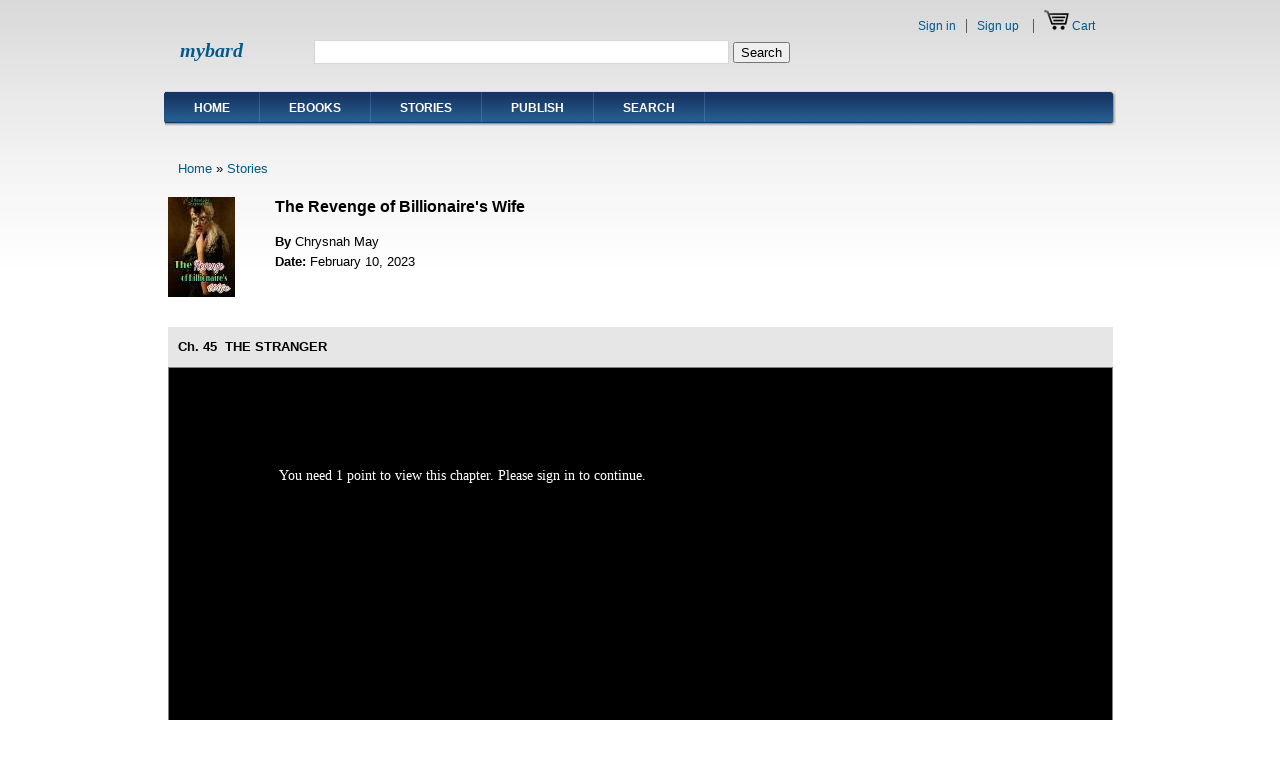

--- FILE ---
content_type: text/html; charset=utf-8
request_url: https://www.mybard.com/stories/ch/12001137/45
body_size: 9003
content:
<!DOCTYPE html PUBLIC "-//W3C//DTD XHTML 1.0 Strict//EN"
  "http://www.w3.org/TR/xhtml1/DTD/xhtml1-strict.dtd">
<html xmlns="http://www.w3.org/1999/xhtml" xml:lang="en" lang="en" dir="ltr">
  <head>
<meta http-equiv="Content-Type" content="text/html; charset=utf-8" />
  <meta http-equiv="Content-Type" content="text/html; charset=utf-8" />
<link rel="shortcut icon" href="/sites/all/themes/main_theme/favicon.ico" type="image/x-icon" />
<meta name="keywords" content="ebook" />
<meta name="description" content="“Huh?! Ah... I’m sorry, Cora, because the rescuers only found Loid and their maid, Evelyn. The rescuers are currently still looking for Carina and Carmela." />
<link rel="canonical" href="https://www.mybard.com/stories/ch/12001137/45" />
  <title>Ch. 45 THE STRANGER - The Revenge of Billionaire's Wife - Stories - Mybard</title>
    <meta http-equiv="Content-Style-Type" content="text/css" />
  <link type="text/css" rel="stylesheet" media="all" href="/sites/default/files/css/css_ab61d132f003aab70150c39b6f017337.css" />
   <!--[if IE 6]><link rel="stylesheet" href="/sites/all/themes/main_theme/style.ie6.css" type="text/css" /><![endif]-->
  <script type="text/javascript" src="/sites/default/files/js/js_1e13363e30c4ae673b9dea5ad1c4cd29.js"></script>
<script type="text/javascript">
<!--//--><![CDATA[//><!--
jQuery.extend(Drupal.settings, { "basePath": "/", "jstools": { "cleanurls": true, "basePath": "/" }, "collapsiblock": { "blocks": { "block-commentblock-comment_form": "3", "block-views-comments-block_1": "1", "block-menu_block-4": "1", "block-menu-menu-my-account": "1", "block-block-5": "1", "block-block-6": "1", "block-block-7": "1", "block-formblock-user_register": "1", "block-user_info-0": "1", "block-block-8": "1", "block-views-b1b423f6d763342c1a2b0f6599a77491": "1", "block-views-pr_st_by_same_author-block_1": "1", "block-panels_mini-aboutme_left_panel": "1", "block-views-pr_bio-block_1": "1", "block-panels_mini-aboutme_main_panel": "1", "block-menu_block-5": "1", "block-block-2": "1", "block-block-11": "1", "block-formblock-payment_info": "1", "block-block-12": "1", "block-block-13": "1", "block-views-stories_ch_table-block_1": "1", "block-menu_block-6": "1", "block-block-15": "1", "block-menu_block-7": "1", "block-menu_block-8": "1", "block-panels_mini-aboutme_main_panel_m": "1", "block-views-featured_products-block_2": "1", "block-views-new_stories-block_2": "1", "block-views-new_products-block_2": "1", "block-views-books_by_same_author-block_2": "1", "block-views-ebook_recommend-block_2": "1", "block-views-stories_ch_table-block_2": "1", "block-views-stories_by_same_author-block_2": "1", "block-views-books_by_same_author_s-block_2": "1", "block-views-stories_recommend-block_2": "1", "block-block-17": "1", "block-block-18": "1", "block-block-19": "1", "block-menu_block-10": "1", "block-views-bd_by_same_author-block_1": "1", "block-views-bd_recommend-block_1": "1", "block-views-bd_by_same_author-block_2": "1", "block-views-bd_recommend-block_2": "1", "block-views-bd_featured-block_1": "1", "block-block-20": "1", "block-block-21": "1", "block-block-22": "1", "block-block-23": "1", "block-block-24": "1", "block-views-featured_stories-block_1": "1", "block-views-featured_stories-block_2": "1", "block-addthis-0": "1", "block-addtoany-0": "1", "block-simplified_social_share-sharing": "1", "block-social_share-0": "1", "block-block-16": "1", "block-block-25": "1", "block-sharethis-sharethis": "1", "block-service_links-service_links": "1", "block-block-27": "1", "block-block-28": "1", "block-referral_list-0": "1", "block-sales_report3-0": "1" }, "default_state": 1, "slide_type": 1, "slide_speed": 200, "block_title": ":header:first", "block": "div.block", "block_content": "div.content" }, "fivestar": { "titleUser": "Your rating: ", "titleAverage": "Average: ", "feedbackSavingVote": "Saving your vote...", "feedbackVoteSaved": "Your vote has been saved.", "feedbackDeletingVote": "Deleting your vote...", "feedbackVoteDeleted": "Your vote has been deleted." }, "lightbox2": { "rtl": 0, "file_path": "/(\\w\\w/)sites/default/files", "default_image": "/sites/all/modules/lightbox2/images/brokenimage.jpg", "border_size": 10, "font_color": "000", "box_color": "fff", "top_position": "", "overlay_opacity": "0.8", "overlay_color": "000", "disable_close_click": true, "resize_sequence": 0, "resize_speed": 400, "fade_in_speed": 400, "slide_down_speed": 600, "use_alt_layout": false, "disable_resize": false, "disable_zoom": false, "force_show_nav": false, "show_caption": true, "loop_items": false, "node_link_text": "View Image Details", "node_link_target": false, "image_count": "Image !current of !total", "video_count": "Video !current of !total", "page_count": "Page !current of !total", "lite_press_x_close": "press \x3ca href=\"#\" onclick=\"hideLightbox(); return FALSE;\"\x3e\x3ckbd\x3ex\x3c/kbd\x3e\x3c/a\x3e to close", "download_link_text": "", "enable_login": false, "enable_contact": false, "keys_close": "c x 27", "keys_previous": "p 37", "keys_next": "n 39", "keys_zoom": "z", "keys_play_pause": "32", "display_image_size": "original", "image_node_sizes": "()", "trigger_lightbox_classes": "", "trigger_lightbox_group_classes": "", "trigger_slideshow_classes": "", "trigger_lightframe_classes": "", "trigger_lightframe_group_classes": "", "custom_class_handler": 0, "custom_trigger_classes": "", "disable_for_gallery_lists": true, "disable_for_acidfree_gallery_lists": true, "enable_acidfree_videos": true, "slideshow_interval": 5000, "slideshow_automatic_start": true, "slideshow_automatic_exit": true, "show_play_pause": true, "pause_on_next_click": false, "pause_on_previous_click": true, "loop_slides": false, "iframe_width": 600, "iframe_height": 400, "iframe_border": 1, "enable_video": false }, "custom_search": { "form_target": "_self", "solr": 0 }, "googleanalytics": { "trackOutbound": 1, "trackMailto": 1, "trackDownload": 1, "trackDownloadExtensions": "7z|aac|arc|arj|asf|asx|avi|bin|csv|doc(x|m)?|dot(x|m)?|exe|flv|gif|gz|gzip|hqx|jar|jpe?g|js|mp(2|3|4|e?g)|mov(ie)?|msi|msp|pdf|phps|png|ppt(x|m)?|pot(x|m)?|pps(x|m)?|ppam|sld(x|m)?|thmx|qtm?|ra(m|r)?|sea|sit|tar|tgz|torrent|txt|wav|wma|wmv|wpd|xls(x|m|b)?|xlt(x|m)|xlam|xml|z|zip" }, "CToolsUrlIsAjaxTrusted": { "https://www.mybard.com/stories/ch/12001137/45?destination=node%2F28725": true, "/stories/ch/12001137/45": true } });
//--><!]]>
</script>
<script type="text/javascript">
<!--//--><![CDATA[//><!--
(function(i,s,o,g,r,a,m){i["GoogleAnalyticsObject"]=r;i[r]=i[r]||function(){(i[r].q=i[r].q||[]).push(arguments)},i[r].l=1*new Date();a=s.createElement(o),m=s.getElementsByTagName(o)[0];a.async=1;a.src=g;m.parentNode.insertBefore(a,m)})(window,document,"script","//www.google-analytics.com/analytics.js","ga");ga("create", "UA-75479778-1", { "cookieDomain": "auto" });ga("set", "anonymizeIp", true);ga("send", "pageview");
//--><!]]>
</script>
<!--[if IE 6]>
        <script type="text/javascript" src="/sites/all/themes/main_theme/scripts/jquery.pngFix.js"></script>
<![endif]-->
<!--[if IE 6]>
<script type="text/javascript">
    jQuery(document).ready(function($) {
        $(document).pngFix();
    });
</script>
<![endif]-->
<script type="text/javascript">
  jQuery(document).ready(function($) {
    $("#superfish ul.menu").superfish({ 
            delay:       100,                           
            animation:   {opacity:'show',height:'show'},  
            speed:       'fast',                          
            autoArrows:  true,                           
            dropShadows: true                   
        });
  });
</script>
 </head>

<body>
<div id="header">
<div id="header-wrapper">
        <div id="header-first">
                  </div><!-- /header-first -->
        <div id="header-middle">
	  <h2 class="logo-name"><a href="/" title="Home">mybard</a></h2>				        </div><!-- /header-middle -->
        <div id="search-box">
          <form action="/stories/ch/12001137/45"  accept-charset="UTF-8" method="post" id="search-theme-form" class="search-form">
<div><div id="search" class="container-inline">
  <div class="form-item" id="edit-search-theme-form-1-wrapper">
 <input type="text" maxlength="128" name="search_theme_form" id="edit-search-theme-form-1" size="50" value="" title="Enter the terms you wish to search for." class="form-text  custom-search-default-value custom-search-box" />
</div>
<fieldset class="custom_search-popup"></fieldset>
<input type="submit" name="op" id="edit-submit-1" value="Search"  class="form-submit" />
<input type="hidden" name="form_build_id" id="form-Tq26CZMIkPdAYp27h1_GdCGEL3zbqwYUqqvgFHyYz4I" value="form-Tq26CZMIkPdAYp27h1_GdCGEL3zbqwYUqqvgFHyYz4I"  />
<input type="hidden" name="form_id" id="edit-search-theme-form" value="search_theme_form"  />
<input type="hidden" name="default_text" id="edit-default-text" value=""  class="default-text" />
</div>

</div></form>
        </div><!-- /search-box -->

	<div id="authorize">
      <ul><li class="first"><a href="/user">Sign in</a></li><li><a href="/user/register">Sign up</a></li>      
            <li><a href="/cart"><img src="/sites/all/themes/main_theme/images/more_images/cart.png" /></a>&nbsp;<a href="/cart">Cart</a></li>      </ul>
      
	    
  </div>

      </div><!-- /header-wrapper -->

</div> <!-- /header -->
<div style="clear:both"></div>
<div id="menu">
<div id="rounded-menu-left"></div>
       <!-- PRIMARY -->
      <div id="nav">
        <ul class="links"><li class="menu-770 first"><a href="/" title="">Home</a></li>
<li class="menu-895"><a href="/ebooks" title="">Ebooks</a></li>
<li class="menu-772"><a href="/stories" title="">Stories</a></li>
<li class="menu-773"><a href="/publish" title="">Publish</a></li>
<li class="menu-19707 last"><a href="https://www.mybard.com/book-search" title="">Search</a></li>
</ul>      </div> <!-- /primary -->
    <div id="rounded-menu-right"></div>
</div> <!-- end menu -->

<div id="main">

 
<div style="clear:both"></div>
<div id="wrapper">
<div id="content">
									
								      <div class="content-middle">


<style>

/*
body.node-type-chapter {
    height: 100%;
    width: 100%;
    margin: 0;
    padding: 0;
	
	background-color:#cccccc;

}
*/



.ch_main {
height: 100%;
min-height:640px;
}


/*
.ch_top_bar {
height:30px;
padding-top:10px;
background-color:#FFFFFF;
width:100%;

position: fixed;
top:0;
left:0;
z-index: 10;

border-bottom:1px solid #aaaaaa;
}


.ch_top_bar .node-title {
margin-left:10px;
float:left;
width:62%;
text-align:center;
}


.ch_top_bar .ch_select {
float:right;
margin-right:10px;
}
*/

span.flag-throbber {
  display: none;
}

.ch_middle_button {
position: fixed;
top:0;
left:0;
z-index: 5;
width:100%;
height: 100%;
margin:0;
padding:0;


}

.ch_middle_button table {
width:100%;
height: 100%;
margin:0;
padding:0;
border-collapse:collapse; 
}

.ch_middle_button table td{
height: 100%;
margin:0;
padding:0;
}

.ch_middle_button #left-area{
width:27%;
}

.ch_middle_button #center-area{
width:46%;
}

.ch_middle_button #right-area{
width:27%;
}


.ch_middle_button table a
{
display:block;
width:100%;
height:100%;
padding-top:50px;

color:#000000;
text-decoration:none;
text-align:center;
}


.ch_middle {
width:943px;
height:480px;
}

.ch_middle_main
{
	
/*width:100%;*/
height:480px;
overflow-y: scroll;
/*float:left;*/

padding-left:100px;
padding-right:100px;
background-color:#FFFFFF;
color:#000000;

}

/*
.ch_middle_right
{
width:20%;
height:480px;
background-color:#e6e6e6;
float:right;
}
*/


/*
.ch_middle {

margin:0;

padding-top:70px;
padding-bottom:200px;


border:none;
height: 100%;



width: 100%;


}

.ch_middle table
{
border-collapse:collapse; 

margin-left:15px;
margin-right:15px;
}

*/

/*
.ch_bottom_bar {

background-color:#FFFFFF;
width:100%;
position: fixed;
bottom: 0;
left: 0;
z-index: 10;

}

.ch_bottom_bar table
{
width:100%;
border-spacing: 0px;
margin:0;
padding:0;
border:none;

border-collapse:collapse; 
}



.ch_bottom_bar tr td, tr th {

width:50%;
padding:0;
margin: 0;
}

.ch_bottom_bar td {
border:1px solid #aaaaaa;

}


.ch_bottom_bar table a
{
display:inline-block;
color:#000000;
text-decoration:none;
text-align:center;
width:100%;
padding-top:12px;
padding-bottom:12px;

}

*/

span.flag-message {
position:fixed;
top: 50%;
left: 50%;
margin-top: -100px;
margin-left: -140px;
width: 280px;
height: 50px;

border: 1px solid #aaaaaa;
background:#ffffff;
color: #222222;
font-size: 14px;
font-family: Arial,Helvetica,sans-serif;
padding-top:30px;
text-align:center;

}





.comment_top_bar {
height:30px;
background-color:#e6e6e6;
margin-bottom:30px;
padding-top:10px;
}

.comment-node-title {
float:left;
margin-left:10px;

}

.close-button {
float:right;
padding-left:20px;
padding-right:20px;
font-size:20px;
margin-top:-10px;
margin-bottom:0px;
height:30px;
padding-top:10px;
}



.comment {
border-right: 1px solid #bbb;
border-bottom: 1px solid #bbb;
border-left: 1px solid #ddd;
border-top: 1px solid #ddd;
padding: 1em 1em 1em 1em;
margin-bottom: 1em;
background-color: #f4f4f4;


}

.comment .title {
line-height: 1.2em;
}

.comment .new {
text-align: right;
font-weight: normal;
float: right;
color: red;
margin:.5em;
}


/*
body.ch_middle ul, menu, dir {
    display: block;
    list-style-type: none;
    -webkit-margin-before: 1em;
    -webkit-margin-after: 1em;
    -webkit-margin-start: 0px;
    -webkit-margin-end: 0px;
    -webkit-padding-start: 0px;
}
*/


div.links ul.links a {
/*background-repeat: no-repeat;*/
padding-left: 20px; /* 20 */
}



div.links ul.links .first a{
/*padding-left: 0px;*/
}


div.links ul.links li.comment_forbidden a {
padding:0;
margin:0;
}

div.links ul.links li.comment_forbidden {
padding:0;
margin:0;
}

div.links ul.links li.comment_forbidden span {
/*background-repeat: no-repeat;
padding-left: 20px;
padding-right:20px;
*/

padding-left: 0px;

}


.ch_comment_title {
font-weight:bold;
margin-top:30px;
margin-bottom:0px;
padding-left:18px;
/*border-bottom:1px solid #CCCCCC;*/
display:none;
}

.eb_comment_title {
font-weight:bold;
margin-top:30px;
margin-bottom:20px;
padding-left:0px;
margin-left:0px;
/*border-bottom:1px solid #CCCCCC;*/

}

.ch_new_comment_title {
/*
font-weight:bold;
font-size:13px;
padding-left:10px;
padding-bottom:0px;
color:#005a8c;*/

display:none;
}

.eb_new_comment_title {
/*
font-weight:bold;
font-size:13px;
padding-left:10px;
padding-bottom:0px; 
color:#005a8c;
*/
display:none;
}

/*
#comments .box {
margin-top:0px;
margin-bottom:20px;
}
*/
 
.comment-published h3.title {
font-size:13px;
}



h1.title {  
font-size:16px;
padding-bottom:20px;
}

.box h2.title {
 display: none;
}

#comment-confirm-delete {
margin-top:0px;
}

.confirm-message {
margin-bottom:20px;
font-size:13px;

}


.comment_box {
border:none;
margin-top:0px;

margin-left:0px;
margin-right:0px;
}

.box {
border: 1px solid #bbb;
margin-top:0px;  /*-10 */
margin-bottom:20px; /* 20px */
width:100%;
}

.comment_box .edit-subject label {

}

.comment_box #edit-subject {
width:92%;
}

.comment_box #edit-comment{
width:95%;
}


#comments {  
 position:relative;
 padding-top: 30px; /* 15 */
 margin-bottom: 0px;

/* margin-left:15px;
 margin-right:15px;*/
 }
 

#comments .comment_forbidden {
display: none;
}


#comments h2.comments-header {  
display: none;
}


#comments h3 {
padding-bottom: 5px;
border-bottom: 1px solid #CFCFCF; /* new */
}

/*from comment.css */
.indented {
  margin-left: 25px; /* LTR */
}
.comment-unpublished {
  background-color: #fff4f4;
}
.preview .comment {
  background-color: #ffffea;
}

/*from main theme style.css */

.node .content, .comment .content {
margin: .5em 0 .5em;
}

.node .picture, .comment .picture {
float: right;
}

.preview .node, .preview .comment{
background-color: #f4f4f4;;
border-right: 1px solid #bbb;
border-bottom: 1px solid #bbb;
border-left: 1px solid #ddd;
border-top: 1px solid #ddd;
padding: 0.8em;
}


ul.links li, ul.inline li {
background-image: none;
}

.links li {
margin: 0;
padding: 0;
}

.tabs li {
margin: 0;
padding: 0;
background-image: none;
}

ul.primary li a {
background-color: #e6e6e6;
border-color: #BBBBBB;
border-style: solid solid none;
border-width: 1px;
height: auto;
margin-right: 0.5em;
padding: 0 1em;
text-decoration: none;
}

ul.primary li a:hover {
background-color: #f4f4f4;
}

li.expanded {
list-style-image:none;
list-style-type:none;


margin:0.15em 0 0.15em 0.5em;
padding:0 0 0.2em 1.5em;


}

div.links ul.links a {
background-repeat: no-repeat;
padding-left: 20px;
}

div.links ul.links li.comment_forbidden a {
padding:0;
margin:0;
}

div.links ul.links li.comment_forbidden {
padding:0;
margin:0;
}

div.links ul.links li.comment_forbidden span {
background-repeat: no-repeat;
padding-left: 20px;
padding-right:20px;
}

ul.pager li.pager-current {
background-color:#005a8c;
color:#FFFFFF;

padding-left:12px;
padding-right:12px;
padding-top:3px;
padding-bottom:3px;
/*
padding-left:4px;
padding-right:4px;
padding-top:1px;
padding-bottom:1px;
*/
}

.item-list .pager li {
padding:0px;
}

.item-list .pager li a{

padding-left:12px;
padding-right:12px;
padding-top:3px;
padding-bottom:3px;

/*
padding-left:4px;
padding-right:4px;
padding-top:1px;
padding-bottom:1px;
*/
background-color: #f4f4f4;;
}

.item-list .pager li a:hover {
background-color:#005a8c;
color:#FFFFFF;
}


.title, .title a {
    margin: 0 auto;
    line-height: 1.2em;
}

a {
text-decoration: none;
}

a:link {
color: #005a8c;/*#e87e17*/
text-decoration: none;
}

a:visited {
color: #005a8c;/*#e87e17*/
text-decoration: none;
}

.comment-published h3.title {
    font-size: 15px;
}

h3 {
/*
    display: block;
    font-size: 1.17em;
    -webkit-margin-before: 1em;
    -webkit-margin-after: 1em;
    -webkit-margin-start: 0px;
    -webkit-margin-end: 0px;
*/
    font-weight: bold;
}

.submitted {
    font-size: 0.9em;
    color: #999;
	margin-top:5px;
}

#content h3 {
    padding-bottom: 2px;
    border-bottom: 1px solid #CFCFCF;
}

div {
    display: block;
}

.links {
margin-left:-0.7em;
}

ul.links li {
    display: inline;
    list-style-type: none;
    padding: 0 0.7em;
}

.ui-dialog {
margin-top:-70px;

}


/* jquery ui */


/* Dialog
----------------------------------*/
/* .ui-dialog { position: relative; padding: .2em; width: 300px; } */
.ui-dialog .ui-dialog-titlebar { padding: .5em .3em .3em 1em; position: relative;  }
.ui-dialog .ui-dialog-title { float: left; margin: .1em 0 .2em; } 
.ui-dialog .ui-dialog-titlebar-close { position: absolute; right: .3em; top: 50%; width: 19px; margin: -10px 0 0 0; padding: 1px; height: 18px; }
.ui-dialog .ui-dialog-titlebar-close span { display: block; margin: 1px; }
.ui-dialog .ui-dialog-titlebar-close:hover, .ui-dialog .ui-dialog-titlebar-close:focus { padding: 0; }
.ui-dialog .ui-dialog-content { border: 0; padding: .5em 1em; background: none; overflow: auto; zoom: 1; }

/*.ui-dialog .ui-dialog-buttonpane { text-align: left; border-width: 1px 0 0 0; background-image: none; margin: .5em 0 0 0; padding: .3em 1em .5em .4em; }*/
/*.ui-dialog .ui-dialog-buttonpane button { float: right; margin: .5em .4em .5em 0; cursor: pointer; padding: .2em .6em .3em .6em; line-height: 1.4em; width:auto; overflow:visible; }*/

.ui-dialog .ui-resizable-se { width: 14px; height: 14px; right: 3px; bottom: 3px; }
.ui-draggable .ui-dialog-titlebar { cursor: move; }




.ui-dialog .ui-dialog-buttonpane { text-align: left; border-width: 1px 0 0 0; background-image: none; margin: 0 0 0 0; padding: .3em 1em .5em .4em; border:none;}
.ui-dialog .ui-dialog-buttonpane button { float: right; margin: .5em .4em .5em 0; cursor: pointer; padding: .2em .6em .3em .6em; line-height: 1.4em; width:80px; overflow:visible; }


.ui-dialog .ui-dialog-buttonpane button:first-child {}
.ui-dialog .ui-dialog-buttonpane button:last-child {}


.ui-dialog .ui-widget-header {
font-size:12px;
}

.ui-dialog .ui-dialog-content {
font-size:14px;
font-family:Arial, Helvetica, sans-serif;
}


 #viewer-settings {
 
 background-color:#ffffff;
 /*width:280px;*/
 /*height:340px;*/
 display:block;
 
 
position:fixed;
top: 50%;
left: 50%;
z-index: 10;


margin-top: -170px;
margin-left: -150px;


/*border: 1px solid #aaaaaa;*/
border:0;
color: #222222;
font-size: 14px;
font-family: Arial,Helvetica,sans-serif;
/*padding-top:30px;*/
text-align:center;
padding:0;

display:none;
 
 }
 
#viewer-settings table {
/*padding-left:5px;*/
border-spacing:0px;
border-collapse:collapse; 
border:1px solid #aaaaaa;

width:100%;
padding:0; 
margin:0;

}

#viewer-settings table .settings-bar {
background-color:#eeeeee; 
padding:0;
}

#viewer-settings table {


border:none;
}

#viewer-settings tbody {

border:none;
}

#viewer-settings table td{

/*padding-bottom:20px;*/

}


#viewer-settings table td.settings-title{
/*border:1px solid #aaaaaa; */
padding-top:5px;
padding-bottom:5px;

width:100%; 
height:30px; 
font-weight:bold; 
text-align:center; 
margin:0;
}

#viewer-settings #settings-core {
	
border:none;

margin-top:10px;
margin-bottom:10px;

}

#viewer-settings #settings-core td{
border:none;
padding-top:10px;
padding-bottom:10px;
}


#viewer-settings table .label {
text-align:right;
padding-right:10px;
}

#viewer-settings table .options {
float:left;
}


 
 </style>


<div class="ch-node-middle">
<div class="breadcrumb"><a href="/">Home</a> » <a href="/stories">Stories</a></div>    
    
<div class="ch-node-middle-upper">
    
		<div class="ch-node-image">
        <img src="https://www.mybard.com/sites/default/files/imagecache/stories_list/stories/Picsart_22-07-03_23-45-18-352.jpg" alt="" title="THE STRANGER" width="67" height="100" class="imagecache imagecache-stories_list"/>        </div>
        
     <div class="p-node-core-info">
        
		<div class="node-title"><b>The Revenge of Billionaire's Wife</b></div>
		<div class="node-row"><span class="field-title">By </span><span class="author">
        
    Chrysnah May        
        </span></div>
		<div class="node-row"><span class="field-title">Date: </span><span class="date">
        February 10, 2023        </span></div>
	</div>
    
</div>

</div> <!-- p-node-middle -->



		<div class="ch_top_bar">
			<div class="ch_title"><font id="display_ch_nb">Ch. 45</font>THE STRANGER</div>
		</div>
        <div class="ch_middle" >
       <div class="ch_middle_main" >     
       <br />
       <br />  

<div style="font-size:14px; margin-left:10px; margin-top:10px;">

You need 1 point to view this chapter. Please sign in to continue.</div>


       <br />
       <br />  
 
</div> <!-- end of ch_middle_main -->

</div> <!-- end of ch_middle -->    
        
        <div class ="ch_bottom_bar">
                <div class="ch_bottom_bar_p1">
    
    
    <form name='ch_select_form' action='' method='post' onsubmit='return move(this.movepage)'>
    <select class='ch_select_box' name='movepage'>

    <option value='64'>64</option><option value='63'>63</option><option value='62'>62</option><option value='61'>61</option><option value='60'>60</option><option value='59'>59</option><option value='58'>58</option><option value='57'>57</option><option value='56'>56</option><option value='55'>55</option><option value='54'>54</option><option value='53'>53</option><option value='52'>52</option><option value='51'>51</option><option value='50'>50</option><option value='49'>49</option><option value='48'>48</option><option value='47'>47</option><option value='46'>46</option><option value='45' selected>45</option><option value='44'>44</option><option value='43'>43</option><option value='42'>42</option><option value='41'>41</option><option value='40'>40</option><option value='39'>39</option><option value='38'>38</option><option value='37'>37</option><option value='36'>36</option><option value='35'>35</option><option value='34'>34</option><option value='33'>33</option><option value='32'>32</option><option value='31'>31</option><option value='30'>30</option><option value='29'>29</option><option value='28'>28</option><option value='27'>27</option><option value='26'>26</option><option value='25'>25</option><option value='24'>24</option><option value='23'>23</option><option value='22'>22</option><option value='21'>21</option><option value='20'>20</option><option value='19'>19</option><option value='18'>18</option><option value='17'>17</option><option value='16'>16</option><option value='15'>15</option><option value='14'>14</option><option value='13'>13</option><option value='12'>12</option><option value='11'>11</option><option value='10'>10</option><option value='9'>9</option><option value='8'>8</option><option value='7'>7</option><option value='6'>6</option><option value='5'>5</option><option value='4'>4</option><option value='3'>3</option><option value='2'>2</option><option value='1'>1</option>
</select>
<input type='submit' value='Go'> 
</form>

<script type="text/javascript">
        function move(obj) {
                window.location.href = "https://www.mybard.com/stories/ch/12001137/"+(obj.options[obj.selectedIndex].value);
			    return false; 	
        }
</script>

    
	</div> <!-- end of chcount -->
    
 
            <div class="ch_bottom_bar_p2">
         
                        <input type="button" value="Table of Contents" onclick="location.href='https://www.mybard.com/stories/the-revenge-of-billionaires-wife/12001137'" style="cursor: pointer">
            </div>
            <div class="ch_bottom_bar_p3"></div>
             
            <div class="ch_bottom_bar_p4"></div>
            
            <div class="ch_bottom_bar_p5">
            
           <input type="button" value="Settings" onclick="" style="cursor: pointer" id="settings_link">
            
            </div>
            
		</div> <!-- end of ch_bottom_bar -->
        
     
        <div style="clear:both"></div>

    
  <div class="ch_comment_title">Comments</div>
  
  
      
  
          <div class="links"><ul class="links inline"><li class="comment_forbidden first last"><span><a href="/user/login?destination=node%2F28725%23comment-form">Login</a> or <a href="/user/register?destination=node%2F28725%23comment-form">register</a> to post comments</span></li>
</ul></div>
    

<div id="dialog-confirm"></div>



 
 
<div id="viewer-settings" >
<table>
<tr class="settings-bar">
<td class="settings-title" colspan="2"><font style="float:left; padding:5px 0px 5px 48px; width:60%;">Settings</font><a href="#" class="close-settings" style="float:right; margin-right:15px; padding:5px 10px 3px 10px; font-size:16px;">X</a></td>
</tr>

<tr>
<td>
<table id="settings-core">



<tr>
<td class="label" style="">Font</td>
<td class="options" style="">
<select id="font">
   <option value="Arial" >Arial</option>
   <option value="Calibri" >Calibri</option>
   <option value="Georgia" selected>Georgia</option>
   <option value="Tahoma" >Tahoma</option>
   <option value="Times New Roman" >Times New Roman</option>
   <option value="Verdana" >Verdana</option>
</select>
</td>
</tr>

<tr>
<td class="label">Font size</td>
<td class="options">
<select id="font-size" >

<option value="10" >10</option><option value="11" >11</option><option value="12" >12</option><option value="13" >13</option><option value="14" >14</option><option value="15" >15</option><option value="16" >16</option><option value="17" >17</option><option value="18" >18</option><option value="19" selected>19</option><option value="20" >20</option>
</select>
</td>
</tr>


<tr>
<td class="label">Font color</td>
<td class="options">
<select id="font-color">
   <option value="#000000" >Black</option>
   <option value="#330000" >Brown</option>
   <option value="#333333" >Dark Gray</option>
   <option value="#666666" >Gray</option>
   <option value="#999999" >Light Gray</option>
   <option value="#ffffff" selected>White</option>
</select>
</td>
</tr>


<tr>
<td class="label">Line spacing</td>
<td class="options">
<select id="line-spacing">

<option value="0" >0</option><option value="1" >1</option><option value="2" >2</option><option value="3" >3</option><option value="4" >4</option><option value="5" >5</option><option value="6" >6</option><option value="7" >7</option><option value="8" >8</option><option value="9" >9</option><option value="10" selected>10</option><option value="11" >11</option><option value="12" >12</option><option value="13" >13</option><option value="14" >14</option><option value="15" >15</option><option value="16" >16</option><option value="17" >17</option><option value="18" >18</option><option value="19" >19</option><option value="20" >20</option>
</select>
</td>
</tr>


<tr>
<td class="label" style="">Background color</td>
<td class="options" style="">
<select id="bg-color">
   <option value="#cccccc" >Gray</option>
   <option value="#000000" selected>Black</option>
   <option value="#dde9cc" >Light Green</option>
   <option value="#ead9bb" >Sepia</option>
   <option value="#dcf1ee" >Sky Blue</option>
   <option value="#ffffff" >White</option>
</select>
</td>
</tr>


</table>
</td>
</tr>


</table>
</div>



  

<script type="text/javascript">
$(function(){
$('.box').prependTo('#comments');
});
</script>




<script type="text/javascript">


function move(obj) {
  window.location.href = "https://www.mybard.com/stories/ch/12001137/"+(obj.options[obj.selectedIndex].value);
  
  return false; 	
        }



(function($) {

$(document).ready(function(){
	

//default settings

$('.ch_middle_main').css('font-family','Georgia');  
$('.ch_middle_main').css('font-size','19'+'px');  
$('.ch_middle_main').css('color','#ffffff');  


var default_fsize = parseInt('19');
var default_lineheight = 2*parseInt('10')+default_fsize;
	 
$('.ch_middle_main').css('line-height',default_lineheight+'px');  
						
			
$('.ch_middle_main').css('background-color','#000000');  
	 
	 
////////////////////////////


    $('#font').change(function(){

            $('.ch_middle_main').css('font-family',$(this).val());  

    });
	
	
	$('#font-size').change(function(){

            $('.ch_middle_main').css('font-size',$(this).val()+'px');  

    });
	
	
	
	$('#font-color').change(function(){

            $('.ch_middle_main').css('color',$(this).val());  

    });
	
	
	
    $('#line-spacing').change(function(){

     var fsize = parseInt($( "#font-size" ).val());
	 var lineheight = 2*parseInt($(this).val())+fsize;
	 
            $('.ch_middle_main').css('line-height',lineheight+'px');  

    });
	
	
	$('#bg-color').change(function(){

            $('.ch_middle_main').css('background-color',$(this).val());  

    });
	
	
	

  $('.box').prependTo('#comments');


  $(".comment_top_bar" ).hide();
  $(".ch_comment_title" ).hide();
  $(".ch_new_comment_title" ).hide();
  $(".comments" ).hide();
 // $(".links" ).hide();
 
  
  $('.ch_main').show();
  

  
  
 // $(".ch_middle").css({"opacity": "0.5", "filter": "alpha(opacity=50)"});
  $(".ch_middle_button table td").css({"border": "1px solid #000000"});


//$(document).click(function(event) { 

$('#center-area').click(function(event) { 

   // if((!$(event.target).closest('.ch_top_bar').length) && (!$(event.target).closest('.ch_bottom_bar').length)) {
	
        if($('.ch_top_bar').is(":visible")) {
		
            $('.ch_top_bar').hide();
			$('.ch_bottom_bar').hide();
			
			$('#left-area span').hide();
			$('#center-area span').hide();
			$('#right-area span').hide();
			
			$(".ch_middle").css({"opacity": "1", "filter": "alpha(opacity=100)"});
            $(".ch_middle_button table td").css({"border": "none"});
			

			
        } else {
		
		    $('.ch_top_bar').show();
			$('.ch_bottom_bar').show();
			
			$('#left-area span').show();
			$('#center-area span').show();
			$('#right-area span').show();
			
			
			$(".ch_middle").css({"opacity": "0.5", "filter": "alpha(opacity=50)"});
            $(".ch_middle_button table td").css({"border": "1px solid #000000"});

		}
		
  //  }        
})




$('#comments_link').click(function() {

  $(".comment_top_bar" ).show();
  $(".ch_comment_title" ).show();
  $("#comments" ).show();
  $(".links" ).show();
 
  $('.ch_main').hide();
  
  $(".ch_middle_main").css({"background-color": "transparent"});
   


});     


$('.close-button').click(function() {

  $(".comment_top_bar" ).hide();
  $(".ch_comment_title" ).hide();

  $("#comments" ).hide();
  $(".links" ).hide();
 
  $('.ch_main').show();

  $(".ch_middle_main").css({"background-color": "#CCCCCC"});
  
});    





//disable copy

var Browser = navigator.userAgent.toLowerCase();
var isAndroid = Browser.indexOf("android") > -1; 

if(isAndroid) {

document.querySelector('.ch_middle').addEventListener('touchstart', function(evt) {evt.preventDefault();}, false);


} else {//not android

   $('.ch_middle').disableSelection();


}


$('#settings_link').click(function() {

  $("#viewer-settings" ).show();
 
});     


$('.close-settings').click(function() {

var font_value = $("#font").val();
var font_size_value = $("#font-size").val();
var font_color_value = $("#font-color").val();
var line_spacing_value = $("#line-spacing").val();
var bg_color_value = $("#bg-color").val();


        $.ajax({
             type: 'POST',
             data: {font: font_value, font_size: font_size_value, font_color: font_color_value, line_spacing: line_spacing_value, bg_color: bg_color_value},
		     url: Drupal.settings.basePath + 'stories/m/settings',
             success: function(data) {
		
		     console.log(data);
		
             }
         });



  $("#viewer-settings" ).hide();
  
  
  
});   


}); //end document ready


$.fn.extend({
    disableSelection: function() {
        this.each(function() {
            this.onselectstart = function() {
                return false;
            };
            this.unselectable = "on";
			
            $(this).css('-moz-user-select', 'none');
            $(this).css('-webkit-user-select', 'none');
			

            $(this).css('-khtml-user-select', 'none');
			$(this).css('-ms-user-select', 'none');
            $(this).css('user-select', 'none');



        });
    }
});

  }) (jQuery);
  
  
  
</script>






</div>
						
</div> <!-- end content -->

<div style="clear:both"></div>
</div> <!-- end wrapper -->


 
<div style="clear:both"></div>
<div id="footer-wrapper">
<div id="footer">
 <div id="block-block-18" class="block ">


  <div class="content"><div class="bottom-box" style="position:relative; border:none; margin-top:10px; margin-bottom:50px;">


<div style="right:0; position:absolute; border:none;">


<!-- DigiCert Seal HTML -->
<!-- Place HTML on your site where the seal should appear -->
<div id="DigiCertClickID_okUHNM_o"></div>

<!-- DigiCert Seal Code -->
<!-- Place with DigiCert Seal HTML or with other scripts -->
<script type="text/javascript">
var __dcid = __dcid || [];__dcid.push(["DigiCertClickID_okUHNM_o", "16", "s", "black", "okUHNM_o"]);(function(){var cid=document.createElement("script");cid.async=true;cid.src="//seal.digicert.com/seals/cascade/seal.min.js";var s = document.getElementsByTagName("script");var ls = s[(s.length - 1)];ls.parentNode.insertBefore(cid, ls.nextSibling);}());
</script>


</div>

<div id="footer-links"  style=" width:100%">
<span><a href="https://www.mybard.com/about">About</a> |</span>
<span><a href="https://www.mybard.com/privacy">Privacy Policy</a> |</span>
<span><a href="https://www.mybard.com/terms">Terms of Service</a> |</span>
<span><a href="https://www.mybard.com/desktop_view?v=n">Mobile Version</a> |</span>
<span><a href="https://www.mybard.com/help">Help</a></span>
</div>



<div id="notice" style=" width:100%"><p>Copyright &copy; 2026 Mybard. All rights reserved.</p></div>

</div> <!-- end bottom box -->
</div>
</div>
<div id="block-block-25" class="block ">


  <div class="content"><!-- Google tag (gtag.js) -->
<script async src="https://www.googletagmanager.com/gtag/js?id=G-5E4E42C9FS"></script>
<script>
  window.dataLayer = window.dataLayer || [];
  function gtag(){dataLayer.push(arguments);}
  gtag('js', new Date());

  gtag('config', 'G-5E4E42C9FS');
</script></div>
</div>
</div>
</div> <!-- end footer wrapper -->

<div style="clear:both"></div>


</div> <!-- end main -->
</body>
</html>


--- FILE ---
content_type: text/css
request_url: https://www.mybard.com/sites/default/files/css/css_ab61d132f003aab70150c39b6f017337.css
body_size: 21029
content:

.node-unpublished{background-color:#fff4f4;}.preview .node{background-color:#ffffea;}#node-admin-filter ul{list-style-type:none;padding:0;margin:0;width:100%;}#node-admin-buttons{float:left;margin-left:0.5em;clear:right;}td.revision-current{background:#ffc;}.node-form .form-text{display:block;width:95%;}.node-form .container-inline .form-text{display:inline;width:auto;}.node-form .standard{clear:both;}.node-form textarea{display:block;width:95%;}.node-form .attachments fieldset{float:none;display:block;}.terms-inline{display:inline;}


fieldset{margin-bottom:1em;padding:.5em;}form{margin:0;padding:0;}hr{height:1px;border:1px solid gray;}img{border:0;}table{border-collapse:collapse;}th{text-align:left;padding-right:1em;border-bottom:3px solid #ccc;}.clear-block:after{content:".";display:block;height:0;clear:both;visibility:hidden;}.clear-block{display:inline-block;}/*_\*/
* html .clear-block{height:1%;}.clear-block{display:block;}/* End hide from IE-mac */



body.drag{cursor:move;}th.active img{display:inline;}tr.even,tr.odd{background-color:#eee;border-bottom:1px solid #ccc;padding:0.1em 0.6em;}tr.drag{background-color:#fffff0;}tr.drag-previous{background-color:#ffd;}td.active{background-color:#ddd;}td.checkbox,th.checkbox{text-align:center;}tbody{border-top:1px solid #ccc;}tbody th{border-bottom:1px solid #ccc;}thead th{text-align:left;padding-right:1em;border-bottom:3px solid #ccc;}.breadcrumb{padding-bottom:.5em}div.indentation{width:20px;height:1.7em;margin:-0.4em 0.2em -0.4em -0.4em;padding:0.42em 0 0.42em 0.6em;float:left;}div.tree-child{background:url(/misc/tree.png) no-repeat 11px center;}div.tree-child-last{background:url(/misc/tree-bottom.png) no-repeat 11px center;}div.tree-child-horizontal{background:url(/misc/tree.png) no-repeat -11px center;}.error{color:#e55;}div.error{border:1px solid #d77;}div.error,tr.error{background:#fcc;color:#200;padding:2px;}.warning{color:#e09010;}div.warning{border:1px solid #f0c020;}div.warning,tr.warning{background:#ffd;color:#220;padding:2px;}.ok{color:#008000;}div.ok{border:1px solid #00aa00;}div.ok,tr.ok{background:#dfd;color:#020;padding:2px;}.item-list .icon{color:#555;float:right;padding-left:0.25em;clear:right;}.item-list .title{font-weight:bold;}.item-list ul{margin:0 0 0.75em 0;padding:0;}.item-list ul li{margin:0 0 0.25em 1.5em;padding:0;list-style:disc;}ol.task-list li.active{font-weight:bold;}.form-item{margin-top:1em;margin-bottom:1em;}tr.odd .form-item,tr.even .form-item{margin-top:0;margin-bottom:0;white-space:nowrap;}tr.merge-down,tr.merge-down td,tr.merge-down th{border-bottom-width:0 !important;}tr.merge-up,tr.merge-up td,tr.merge-up th{border-top-width:0 !important;}.form-item input.error,.form-item textarea.error,.form-item select.error{border:2px solid red;}.form-item .description{font-size:0.85em;}.form-item label{display:block;font-weight:bold;}.form-item label.option{display:inline;font-weight:normal;}.form-checkboxes,.form-radios{margin:1em 0;}.form-checkboxes .form-item,.form-radios .form-item{margin-top:0.4em;margin-bottom:0.4em;}.marker,.form-required{color:#f00;}.more-link{text-align:right;}.more-help-link{font-size:0.85em;text-align:right;}.nowrap{white-space:nowrap;}.item-list .pager{clear:both;text-align:center;}.item-list .pager li{background-image:none;display:inline;list-style-type:none;padding:0.5em;}.pager-current{font-weight:bold;}.tips{margin-top:0;margin-bottom:0;padding-top:0;padding-bottom:0;font-size:0.9em;}dl.multiselect dd.b,dl.multiselect dd.b .form-item,dl.multiselect dd.b select{font-family:inherit;font-size:inherit;width:14em;}dl.multiselect dd.a,dl.multiselect dd.a .form-item{width:10em;}dl.multiselect dt,dl.multiselect dd{float:left;line-height:1.75em;padding:0;margin:0 1em 0 0;}dl.multiselect .form-item{height:1.75em;margin:0;}.container-inline div,.container-inline label{display:inline;}ul.primary{border-collapse:collapse;padding:0 0 0 1em;white-space:nowrap;list-style:none;margin:5px;height:auto;line-height:normal;border-bottom:1px solid #bbb;}ul.primary li{display:inline;}ul.primary li a{background-color:#ddd;border-color:#bbb;border-width:1px;border-style:solid solid none solid;height:auto;margin-right:0.5em;padding:0 1em;text-decoration:none;}ul.primary li.active a{background-color:#fff;border:1px solid #bbb;border-bottom:#fff 1px solid;}ul.primary li a:hover{background-color:#eee;border-color:#ccc;border-bottom-color:#eee;}ul.secondary{border-bottom:1px solid #bbb;padding:0.5em 1em;margin:5px;}ul.secondary li{display:inline;padding:0 1em;border-right:1px solid #ccc;}ul.secondary a{padding:0;text-decoration:none;}ul.secondary a.active{border-bottom:4px solid #999;}#autocomplete{position:absolute;border:1px solid;overflow:hidden;z-index:100;}#autocomplete ul{margin:0;padding:0;list-style:none;}#autocomplete li{background:#fff;color:#000;white-space:pre;cursor:default;}#autocomplete li.selected{background:#0072b9;color:#fff;}html.js input.form-autocomplete{background-image:url(/misc/throbber.gif);background-repeat:no-repeat;background-position:100% 2px;}html.js input.throbbing{background-position:100% -18px;}html.js fieldset.collapsed{border-bottom-width:0;border-left-width:0;border-right-width:0;margin-bottom:0;height:1em;}html.js fieldset.collapsed *{display:none;}html.js fieldset.collapsed legend{display:block;}html.js fieldset.collapsible legend a{padding-left:15px;background:url(/misc/menu-expanded.png) 5px 75% no-repeat;}html.js fieldset.collapsed legend a{background-image:url(/misc/menu-collapsed.png);background-position:5px 50%;}* html.js fieldset.collapsed legend,* html.js fieldset.collapsed legend *,* html.js fieldset.collapsed table *{display:inline;}html.js fieldset.collapsible{position:relative;}html.js fieldset.collapsible legend a{display:block;}html.js fieldset.collapsible .fieldset-wrapper{overflow:auto;}.resizable-textarea{width:95%;}.resizable-textarea .grippie{height:9px;overflow:hidden;background:#eee url(/misc/grippie.png) no-repeat center 2px;border:1px solid #ddd;border-top-width:0;cursor:s-resize;}html.js .resizable-textarea textarea{margin-bottom:0;width:100%;display:block;}.draggable a.tabledrag-handle{cursor:move;float:left;height:1.7em;margin:-0.4em 0 -0.4em -0.5em;padding:0.42em 1.5em 0.42em 0.5em;text-decoration:none;}a.tabledrag-handle:hover{text-decoration:none;}a.tabledrag-handle .handle{margin-top:4px;height:13px;width:13px;background:url(/misc/draggable.png) no-repeat 0 0;}a.tabledrag-handle-hover .handle{background-position:0 -20px;}.joined + .grippie{height:5px;background-position:center 1px;margin-bottom:-2px;}.teaser-checkbox{padding-top:1px;}div.teaser-button-wrapper{float:right;padding-right:5%;margin:0;}.teaser-checkbox div.form-item{float:right;margin:0 5% 0 0;padding:0;}textarea.teaser{display:none;}html.js .no-js{display:none;}.progress{font-weight:bold;}.progress .bar{background:#fff url(/misc/progress.gif);border:1px solid #00375a;height:1.5em;margin:0 0.2em;}.progress .filled{background:#0072b9;height:1em;border-bottom:0.5em solid #004a73;width:0%;}.progress .percentage{float:right;}.progress-disabled{float:left;}.ahah-progress{float:left;}.ahah-progress .throbber{width:15px;height:15px;margin:2px;background:transparent url(/misc/throbber.gif) no-repeat 0px -18px;float:left;}tr .ahah-progress .throbber{margin:0 2px;}.ahah-progress-bar{width:16em;}#first-time strong{display:block;padding:1.5em 0 .5em;}tr.selected td{background:#ffc;}table.sticky-header{margin-top:0;background:#fff;}#clean-url.install{display:none;}html.js .js-hide{display:none;}#system-modules div.incompatible{font-weight:bold;}#system-themes-form div.incompatible{font-weight:bold;}span.password-strength{visibility:hidden;}input.password-field{margin-right:10px;}div.password-description{padding:0 2px;margin:4px 0 0 0;font-size:0.85em;max-width:500px;}div.password-description ul{margin-bottom:0;}.password-parent{margin:0 0 0 0;}input.password-confirm{margin-right:10px;}.confirm-parent{margin:5px 0 0 0;}span.password-confirm{visibility:hidden;}span.password-confirm span{font-weight:normal;}

ul.menu{list-style:none;border:none;text-align:left;}ul.menu li{margin:0 0 0 0.5em;}li.expanded{list-style-type:circle;list-style-image:url(/misc/menu-expanded.png);padding:0.2em 0.5em 0 0;margin:0;}li.collapsed{list-style-type:disc;list-style-image:url(/misc/menu-collapsed.png);padding:0.2em 0.5em 0 0;margin:0;}li.leaf{list-style-type:square;list-style-image:url(/misc/menu-leaf.png);padding:0.2em 0.5em 0 0;margin:0;}li a.active{color:#000;}td.menu-disabled{background:#ccc;}ul.links{margin:0;padding:0;}ul.links.inline{display:inline;}ul.links li{display:inline;list-style-type:none;padding:0 0.5em;}.block ul{margin:0;padding:0 0 0.25em 1em;}

#permissions td.module{font-weight:bold;}#permissions td.permission{padding-left:1.5em;}#access-rules .access-type,#access-rules .rule-type{margin-right:1em;float:left;}#access-rules .access-type .form-item,#access-rules .rule-type .form-item{margin-top:0;}#access-rules .mask{clear:both;}#user-login-form{text-align:center;}#user-admin-filter ul{list-style-type:none;padding:0;margin:0;width:100%;}#user-admin-buttons{float:left;margin-left:0.5em;clear:right;}#user-admin-settings fieldset .description{font-size:0.85em;padding-bottom:.5em;}.profile{clear:both;margin:1em 0;}.profile .picture{float:right;margin:0 1em 1em 0;}.profile h3{border-bottom:1px solid #ccc;}.profile dl{margin:0 0 1.5em 0;}.profile dt{margin:0 0 0.2em 0;font-weight:bold;}.profile dd{margin:0 0 1em 0;}



.field .field-label,.field .field-label-inline,.field .field-label-inline-first{font-weight:bold;}.field .field-label-inline,.field .field-label-inline-first{display:inline;}.field .field-label-inline{visibility:hidden;}.node-form .content-multiple-table td.content-multiple-drag{width:30px;padding-right:0;}.node-form .content-multiple-table td.content-multiple-drag a.tabledrag-handle{padding-right:.5em;}.node-form .content-add-more .form-submit{margin:0;}.node-form .number{display:inline;width:auto;}.node-form .text{width:auto;}.form-item #autocomplete .reference-autocomplete{white-space:normal;}.form-item #autocomplete .reference-autocomplete label{display:inline;font-weight:normal;}#content-field-overview-form .advanced-help-link,#content-display-overview-form .advanced-help-link{margin:4px 4px 0 0;}#content-field-overview-form .label-group,#content-display-overview-form .label-group,#content-copy-export-form .label-group{font-weight:bold;}table#content-field-overview .label-add-new-field,table#content-field-overview .label-add-existing-field,table#content-field-overview .label-add-new-group{float:left;}table#content-field-overview tr.content-add-new .tabledrag-changed{display:none;}table#content-field-overview tr.content-add-new .description{margin-bottom:0;}table#content-field-overview .content-new{font-weight:bold;padding-bottom:.5em;}.advanced-help-topic h3,.advanced-help-topic h4,.advanced-help-topic h5,.advanced-help-topic h6{margin:1em 0 .5em 0;}.advanced-help-topic dd{margin-bottom:.5em;}.advanced-help-topic span.code{background-color:#EDF1F3;font-family:"Bitstream Vera Sans Mono",Monaco,"Lucida Console",monospace;font-size:0.9em;padding:1px;}.advanced-help-topic .content-border{border:1px solid #AAA}
div .collapsiblock a{background:url(/sites/all/modules/collapsiblock/expanded.png) no-repeat right;display:block;}div .collapsiblockCollapsed a{background:url(/sites/all/modules/collapsiblock/collapsed.png) no-repeat right;}
.ctools-locked{color:red;border:1px solid red;padding:1em;}.ctools-owns-lock{background:#FFFFDD none repeat scroll 0 0;border:1px solid #F0C020;padding:1em;}a.ctools-ajaxing,input.ctools-ajaxing,button.ctools-ajaxing,select.ctools-ajaxing{padding-right:18px !important;background:url(/sites/all/modules/ctools/images/status-active.gif) right center no-repeat;}div.ctools-ajaxing{float:left;width:18px;background:url(/sites/all/modules/ctools/images/status-active.gif) center center no-repeat;}

.container-inline-date{width:auto;clear:both;display:inline-block;vertical-align:top;margin-right:0.5em;}.container-inline-date .form-item{float:none;padding:0;margin:0;}.container-inline-date .form-item .form-item{float:left;}.container-inline-date .form-item,.container-inline-date .form-item input{width:auto;}.container-inline-date .description{clear:both;}.container-inline-date .form-item input,.container-inline-date .form-item select,.container-inline-date .form-item option{margin-right:5px;}.container-inline-date .date-spacer{margin-left:-5px;}.views-right-60 .container-inline-date div{padding:0;margin:0;}.container-inline-date .date-timezone .form-item{float:none;width:auto;clear:both;}#calendar_div,#calendar_div td,#calendar_div th{margin:0;padding:0;}#calendar_div,.calendar_control,.calendar_links,.calendar_header,.calendar{width:185px;border-collapse:separate;margin:0;}.calendar td{padding:0;}span.date-display-single{}span.date-display-start{}span.date-display-end{}span.date-display-separator{}.date-repeat-input{float:left;width:auto;margin-right:5px;}.date-repeat-input select{min-width:7em;}.date-repeat fieldset{clear:both;float:none;}.date-views-filter-wrapper{min-width:250px;}.date-views-filter input{float:left !important;margin-right:2px !important;padding:0 !important;width:12em;min-width:12em;}.date-nav{width:100%;}.date-nav div.date-prev{text-align:left;width:24%;float:left;}.date-nav div.date-next{text-align:right;width:24%;float:right;}.date-nav div.date-heading{text-align:center;width:50%;float:left;}.date-nav div.date-heading h3{margin:0;padding:0;}.date-clear{float:none;clear:both;display:block;}.date-clear-block{float:none;width:auto;clear:both;}.date-clear-block:after{content:" ";display:block;height:0;clear:both;visibility:hidden;}.date-clear-block{display:inline-block;}/*_\*/
 * html .date-clear-block{height:1%;}.date-clear-block{display:block;}/* End hide from IE-mac */

.date-container .date-format-delete{margin-top:1.8em;margin-left:1.5em;float:left;}.date-container .date-format-name{float:left;}.date-container .date-format-type{float:left;padding-left:10px;}.date-container .select-container{clear:left;float:left;}div.date-calendar-day{line-height:1;width:40px;float:left;margin:6px 10px 0 0;background:#F3F3F3;border-top:1px solid #eee;border-left:1px solid #eee;border-right:1px solid #bbb;border-bottom:1px solid #bbb;color:#999;text-align:center;font-family:Georgia,Arial,Verdana,sans;}div.date-calendar-day span{display:block;text-align:center;}div.date-calendar-day span.month{font-size:.9em;background-color:#B5BEBE;color:white;padding:2px;text-transform:uppercase;}div.date-calendar-day span.day{font-weight:bold;font-size:2em;}div.date-calendar-day span.year{font-size:.9em;padding:2px;}



.ui-helper-hidden{display:none;}.ui-helper-hidden-accessible{position:absolute;left:-99999999px;}.ui-helper-reset{margin:0;padding:0;border:0;outline:0;line-height:1.3;text-decoration:none;font-size:100%;list-style:none;}.ui-helper-clearfix:after{content:".";display:block;height:0;clear:both;visibility:hidden;}.ui-helper-clearfix{display:inline-block;}/*_\*/
* html .ui-helper-clearfix{height:1%;}.ui-helper-clearfix{display:block;}/* end clearfix */
.ui-helper-zfix{width:100%;height:100%;top:0;left:0;position:absolute;opacity:0;filter:Alpha(Opacity=0);}.ui-state-disabled{cursor:default !important;}.ui-icon{display:block;text-indent:-99999px;overflow:hidden;background-repeat:no-repeat;}.ui-widget-overlay{position:absolute;top:0;left:0;width:100%;height:100%;}.ui-widget{font-family:Verdana,Arial,sans-serif;font-size:1.1em;}.ui-widget input,.ui-widget select,.ui-widget textarea,.ui-widget button{font-family:Verdana,Arial,sans-serif;font-size:1em;}.ui-widget-content{border:1px solid #aaaaaa;background:#ffffff url(/sites/all/libraries/jquery.ui/themes/base/images/ui-bg_flat_75_ffffff_40x100.png) 50% 50% repeat-x;color:#222222;}.ui-widget-content a{color:#222222;}.ui-widget-header{border:1px solid #aaaaaa;background:#cccccc url(/sites/all/libraries/jquery.ui/themes/base/images/ui-bg_highlight-soft_75_cccccc_1x100.png) 50% 50% repeat-x;color:#222222;font-weight:bold;}.ui-widget-header a{color:#222222;}.ui-state-default,.ui-widget-content .ui-state-default{border:1px solid #d3d3d3;background:#e6e6e6 url(/sites/all/libraries/jquery.ui/themes/base/images/ui-bg_glass_75_e6e6e6_1x400.png) 50% 50% repeat-x;font-weight:normal;color:#555555;outline:none;}.ui-state-default a,.ui-state-default a:link,.ui-state-default a:visited{color:#555555;text-decoration:none;outline:none;}.ui-state-hover,.ui-widget-content .ui-state-hover,.ui-state-focus,.ui-widget-content .ui-state-focus{border:1px solid #999999;background:#dadada url(/sites/all/libraries/jquery.ui/themes/base/images/ui-bg_glass_75_dadada_1x400.png) 50% 50% repeat-x;font-weight:normal;color:#212121;outline:none;}.ui-state-hover a,.ui-state-hover a:hover{color:#212121;text-decoration:none;outline:none;}.ui-state-active,.ui-widget-content .ui-state-active{border:1px solid #aaaaaa;background:#ffffff url(/sites/all/libraries/jquery.ui/themes/base/images/ui-bg_glass_65_ffffff_1x400.png) 50% 50% repeat-x;font-weight:normal;color:#212121;outline:none;}.ui-state-active a,.ui-state-active a:link,.ui-state-active a:visited{color:#212121;outline:none;text-decoration:none;}.ui-state-highlight,.ui-widget-content .ui-state-highlight{border:1px solid #fcefa1;background:#fbf9ee url(/sites/all/libraries/jquery.ui/themes/base/images/ui-bg_glass_55_fbf9ee_1x400.png) 50% 50% repeat-x;color:#363636;}.ui-state-highlight a,.ui-widget-content .ui-state-highlight a{color:#363636;}.ui-state-error,.ui-widget-content .ui-state-error{border:1px solid #cd0a0a;background:#fef1ec url(/sites/all/libraries/jquery.ui/themes/base/images/ui-bg_glass_95_fef1ec_1x400.png) 50% 50% repeat-x;color:#cd0a0a;}.ui-state-error a,.ui-widget-content .ui-state-error a{color:#cd0a0a;}.ui-state-error-text,.ui-widget-content .ui-state-error-text{color:#cd0a0a;}.ui-state-disabled,.ui-widget-content .ui-state-disabled{opacity:.35;filter:Alpha(Opacity=35);background-image:none;}.ui-priority-primary,.ui-widget-content .ui-priority-primary{font-weight:bold;}.ui-priority-secondary,.ui-widget-content .ui-priority-secondary{opacity:.7;filter:Alpha(Opacity=70);font-weight:normal;}.ui-icon{width:16px;height:16px;background-image:url(/sites/all/libraries/jquery.ui/themes/base/images/ui-icons_222222_256x240.png);}.ui-widget-content .ui-icon{background-image:url(/sites/all/libraries/jquery.ui/themes/base/images/ui-icons_222222_256x240.png);}.ui-widget-header .ui-icon{background-image:url(/sites/all/libraries/jquery.ui/themes/base/images/ui-icons_222222_256x240.png);}.ui-state-default .ui-icon{background-image:url(/sites/all/libraries/jquery.ui/themes/base/images/ui-icons_888888_256x240.png);}.ui-state-hover .ui-icon,.ui-state-focus .ui-icon{background-image:url(/sites/all/libraries/jquery.ui/themes/base/images/ui-icons_454545_256x240.png);}.ui-state-active .ui-icon{background-image:url(/sites/all/libraries/jquery.ui/themes/base/images/ui-icons_454545_256x240.png);}.ui-state-highlight .ui-icon{background-image:url(/sites/all/libraries/jquery.ui/themes/base/images/ui-icons_2e83ff_256x240.png);}.ui-state-error .ui-icon,.ui-state-error-text .ui-icon{background-image:url(/sites/all/libraries/jquery.ui/themes/base/images/ui-icons_cd0a0a_256x240.png);}.ui-icon-carat-1-n{background-position:0 0;}.ui-icon-carat-1-ne{background-position:-16px 0;}.ui-icon-carat-1-e{background-position:-32px 0;}.ui-icon-carat-1-se{background-position:-48px 0;}.ui-icon-carat-1-s{background-position:-64px 0;}.ui-icon-carat-1-sw{background-position:-80px 0;}.ui-icon-carat-1-w{background-position:-96px 0;}.ui-icon-carat-1-nw{background-position:-112px 0;}.ui-icon-carat-2-n-s{background-position:-128px 0;}.ui-icon-carat-2-e-w{background-position:-144px 0;}.ui-icon-triangle-1-n{background-position:0 -16px;}.ui-icon-triangle-1-ne{background-position:-16px -16px;}.ui-icon-triangle-1-e{background-position:-32px -16px;}.ui-icon-triangle-1-se{background-position:-48px -16px;}.ui-icon-triangle-1-s{background-position:-64px -16px;}.ui-icon-triangle-1-sw{background-position:-80px -16px;}.ui-icon-triangle-1-w{background-position:-96px -16px;}.ui-icon-triangle-1-nw{background-position:-112px -16px;}.ui-icon-triangle-2-n-s{background-position:-128px -16px;}.ui-icon-triangle-2-e-w{background-position:-144px -16px;}.ui-icon-arrow-1-n{background-position:0 -32px;}.ui-icon-arrow-1-ne{background-position:-16px -32px;}.ui-icon-arrow-1-e{background-position:-32px -32px;}.ui-icon-arrow-1-se{background-position:-48px -32px;}.ui-icon-arrow-1-s{background-position:-64px -32px;}.ui-icon-arrow-1-sw{background-position:-80px -32px;}.ui-icon-arrow-1-w{background-position:-96px -32px;}.ui-icon-arrow-1-nw{background-position:-112px -32px;}.ui-icon-arrow-2-n-s{background-position:-128px -32px;}.ui-icon-arrow-2-ne-sw{background-position:-144px -32px;}.ui-icon-arrow-2-e-w{background-position:-160px -32px;}.ui-icon-arrow-2-se-nw{background-position:-176px -32px;}.ui-icon-arrowstop-1-n{background-position:-192px -32px;}.ui-icon-arrowstop-1-e{background-position:-208px -32px;}.ui-icon-arrowstop-1-s{background-position:-224px -32px;}.ui-icon-arrowstop-1-w{background-position:-240px -32px;}.ui-icon-arrowthick-1-n{background-position:0 -48px;}.ui-icon-arrowthick-1-ne{background-position:-16px -48px;}.ui-icon-arrowthick-1-e{background-position:-32px -48px;}.ui-icon-arrowthick-1-se{background-position:-48px -48px;}.ui-icon-arrowthick-1-s{background-position:-64px -48px;}.ui-icon-arrowthick-1-sw{background-position:-80px -48px;}.ui-icon-arrowthick-1-w{background-position:-96px -48px;}.ui-icon-arrowthick-1-nw{background-position:-112px -48px;}.ui-icon-arrowthick-2-n-s{background-position:-128px -48px;}.ui-icon-arrowthick-2-ne-sw{background-position:-144px -48px;}.ui-icon-arrowthick-2-e-w{background-position:-160px -48px;}.ui-icon-arrowthick-2-se-nw{background-position:-176px -48px;}.ui-icon-arrowthickstop-1-n{background-position:-192px -48px;}.ui-icon-arrowthickstop-1-e{background-position:-208px -48px;}.ui-icon-arrowthickstop-1-s{background-position:-224px -48px;}.ui-icon-arrowthickstop-1-w{background-position:-240px -48px;}.ui-icon-arrowreturnthick-1-w{background-position:0 -64px;}.ui-icon-arrowreturnthick-1-n{background-position:-16px -64px;}.ui-icon-arrowreturnthick-1-e{background-position:-32px -64px;}.ui-icon-arrowreturnthick-1-s{background-position:-48px -64px;}.ui-icon-arrowreturn-1-w{background-position:-64px -64px;}.ui-icon-arrowreturn-1-n{background-position:-80px -64px;}.ui-icon-arrowreturn-1-e{background-position:-96px -64px;}.ui-icon-arrowreturn-1-s{background-position:-112px -64px;}.ui-icon-arrowrefresh-1-w{background-position:-128px -64px;}.ui-icon-arrowrefresh-1-n{background-position:-144px -64px;}.ui-icon-arrowrefresh-1-e{background-position:-160px -64px;}.ui-icon-arrowrefresh-1-s{background-position:-176px -64px;}.ui-icon-arrow-4{background-position:0 -80px;}.ui-icon-arrow-4-diag{background-position:-16px -80px;}.ui-icon-extlink{background-position:-32px -80px;}.ui-icon-newwin{background-position:-48px -80px;}.ui-icon-refresh{background-position:-64px -80px;}.ui-icon-shuffle{background-position:-80px -80px;}.ui-icon-transfer-e-w{background-position:-96px -80px;}.ui-icon-transferthick-e-w{background-position:-112px -80px;}.ui-icon-folder-collapsed{background-position:0 -96px;}.ui-icon-folder-open{background-position:-16px -96px;}.ui-icon-document{background-position:-32px -96px;}.ui-icon-document-b{background-position:-48px -96px;}.ui-icon-note{background-position:-64px -96px;}.ui-icon-mail-closed{background-position:-80px -96px;}.ui-icon-mail-open{background-position:-96px -96px;}.ui-icon-suitcase{background-position:-112px -96px;}.ui-icon-comment{background-position:-128px -96px;}.ui-icon-person{background-position:-144px -96px;}.ui-icon-print{background-position:-160px -96px;}.ui-icon-trash{background-position:-176px -96px;}.ui-icon-locked{background-position:-192px -96px;}.ui-icon-unlocked{background-position:-208px -96px;}.ui-icon-bookmark{background-position:-224px -96px;}.ui-icon-tag{background-position:-240px -96px;}.ui-icon-home{background-position:0 -112px;}.ui-icon-flag{background-position:-16px -112px;}.ui-icon-calendar{background-position:-32px -112px;}.ui-icon-cart{background-position:-48px -112px;}.ui-icon-pencil{background-position:-64px -112px;}.ui-icon-clock{background-position:-80px -112px;}.ui-icon-disk{background-position:-96px -112px;}.ui-icon-calculator{background-position:-112px -112px;}.ui-icon-zoomin{background-position:-128px -112px;}.ui-icon-zoomout{background-position:-144px -112px;}.ui-icon-search{background-position:-160px -112px;}.ui-icon-wrench{background-position:-176px -112px;}.ui-icon-gear{background-position:-192px -112px;}.ui-icon-heart{background-position:-208px -112px;}.ui-icon-star{background-position:-224px -112px;}.ui-icon-link{background-position:-240px -112px;}.ui-icon-cancel{background-position:0 -128px;}.ui-icon-plus{background-position:-16px -128px;}.ui-icon-plusthick{background-position:-32px -128px;}.ui-icon-minus{background-position:-48px -128px;}.ui-icon-minusthick{background-position:-64px -128px;}.ui-icon-close{background-position:-80px -128px;}.ui-icon-closethick{background-position:-96px -128px;}.ui-icon-key{background-position:-112px -128px;}.ui-icon-lightbulb{background-position:-128px -128px;}.ui-icon-scissors{background-position:-144px -128px;}.ui-icon-clipboard{background-position:-160px -128px;}.ui-icon-copy{background-position:-176px -128px;}.ui-icon-contact{background-position:-192px -128px;}.ui-icon-image{background-position:-208px -128px;}.ui-icon-video{background-position:-224px -128px;}.ui-icon-script{background-position:-240px -128px;}.ui-icon-alert{background-position:0 -144px;}.ui-icon-info{background-position:-16px -144px;}.ui-icon-notice{background-position:-32px -144px;}.ui-icon-help{background-position:-48px -144px;}.ui-icon-check{background-position:-64px -144px;}.ui-icon-bullet{background-position:-80px -144px;}.ui-icon-radio-off{background-position:-96px -144px;}.ui-icon-radio-on{background-position:-112px -144px;}.ui-icon-pin-w{background-position:-128px -144px;}.ui-icon-pin-s{background-position:-144px -144px;}.ui-icon-play{background-position:0 -160px;}.ui-icon-pause{background-position:-16px -160px;}.ui-icon-seek-next{background-position:-32px -160px;}.ui-icon-seek-prev{background-position:-48px -160px;}.ui-icon-seek-end{background-position:-64px -160px;}.ui-icon-seek-first{background-position:-80px -160px;}.ui-icon-stop{background-position:-96px -160px;}.ui-icon-eject{background-position:-112px -160px;}.ui-icon-volume-off{background-position:-128px -160px;}.ui-icon-volume-on{background-position:-144px -160px;}.ui-icon-power{background-position:0 -176px;}.ui-icon-signal-diag{background-position:-16px -176px;}.ui-icon-signal{background-position:-32px -176px;}.ui-icon-battery-0{background-position:-48px -176px;}.ui-icon-battery-1{background-position:-64px -176px;}.ui-icon-battery-2{background-position:-80px -176px;}.ui-icon-battery-3{background-position:-96px -176px;}.ui-icon-circle-plus{background-position:0 -192px;}.ui-icon-circle-minus{background-position:-16px -192px;}.ui-icon-circle-close{background-position:-32px -192px;}.ui-icon-circle-triangle-e{background-position:-48px -192px;}.ui-icon-circle-triangle-s{background-position:-64px -192px;}.ui-icon-circle-triangle-w{background-position:-80px -192px;}.ui-icon-circle-triangle-n{background-position:-96px -192px;}.ui-icon-circle-arrow-e{background-position:-112px -192px;}.ui-icon-circle-arrow-s{background-position:-128px -192px;}.ui-icon-circle-arrow-w{background-position:-144px -192px;}.ui-icon-circle-arrow-n{background-position:-160px -192px;}.ui-icon-circle-zoomin{background-position:-176px -192px;}.ui-icon-circle-zoomout{background-position:-192px -192px;}.ui-icon-circle-check{background-position:-208px -192px;}.ui-icon-circlesmall-plus{background-position:0 -208px;}.ui-icon-circlesmall-minus{background-position:-16px -208px;}.ui-icon-circlesmall-close{background-position:-32px -208px;}.ui-icon-squaresmall-plus{background-position:-48px -208px;}.ui-icon-squaresmall-minus{background-position:-64px -208px;}.ui-icon-squaresmall-close{background-position:-80px -208px;}.ui-icon-grip-dotted-vertical{background-position:0 -224px;}.ui-icon-grip-dotted-horizontal{background-position:-16px -224px;}.ui-icon-grip-solid-vertical{background-position:-32px -224px;}.ui-icon-grip-solid-horizontal{background-position:-48px -224px;}.ui-icon-gripsmall-diagonal-se{background-position:-64px -224px;}.ui-icon-grip-diagonal-se{background-position:-80px -224px;}.ui-corner-tl{-moz-border-radius-topleft:4px;-webkit-border-top-left-radius:4px;}.ui-corner-tr{-moz-border-radius-topright:4px;-webkit-border-top-right-radius:4px;}.ui-corner-bl{-moz-border-radius-bottomleft:4px;-webkit-border-bottom-left-radius:4px;}.ui-corner-br{-moz-border-radius-bottomright:4px;-webkit-border-bottom-right-radius:4px;}.ui-corner-top{-moz-border-radius-topleft:4px;-webkit-border-top-left-radius:4px;-moz-border-radius-topright:4px;-webkit-border-top-right-radius:4px;}.ui-corner-bottom{-moz-border-radius-bottomleft:4px;-webkit-border-bottom-left-radius:4px;-moz-border-radius-bottomright:4px;-webkit-border-bottom-right-radius:4px;}.ui-corner-right{-moz-border-radius-topright:4px;-webkit-border-top-right-radius:4px;-moz-border-radius-bottomright:4px;-webkit-border-bottom-right-radius:4px;}.ui-corner-left{-moz-border-radius-topleft:4px;-webkit-border-top-left-radius:4px;-moz-border-radius-bottomleft:4px;-webkit-border-bottom-left-radius:4px;}.ui-corner-all{-moz-border-radius:4px;-webkit-border-radius:4px;}.ui-widget-overlay{background:#aaaaaa url(/sites/all/libraries/jquery.ui/themes/base/images/ui-bg_flat_0_aaaaaa_40x100.png) 50% 50% repeat-x;opacity:.3;filter:Alpha(Opacity=30);}.ui-widget-shadow{margin:-8px 0 0 -8px;padding:8px;background:#aaaaaa url(/sites/all/libraries/jquery.ui/themes/base/images/ui-bg_flat_0_aaaaaa_40x100.png) 50% 50% repeat-x;opacity:.3;filter:Alpha(Opacity=30);-moz-border-radius:8px;-webkit-border-radius:8px;}.ui-accordion .ui-accordion-header{cursor:pointer;position:relative;margin-top:1px;zoom:1;}.ui-accordion .ui-accordion-li-fix{display:inline;}.ui-accordion .ui-accordion-header-active{border-bottom:0 !important;}.ui-accordion .ui-accordion-header a{display:block;font-size:1em;padding:.5em .5em .5em 2.2em;}.ui-accordion .ui-accordion-header .ui-icon{position:absolute;left:.5em;top:50%;margin-top:-8px;}.ui-accordion .ui-accordion-content{padding:1em 2.2em;border-top:0;margin-top:-2px;position:relative;top:1px;margin-bottom:2px;overflow:auto;display:none;}.ui-accordion .ui-accordion-content-active{display:block;}.ui-datepicker{width:17em;padding:.2em .2em 0;}.ui-datepicker .ui-datepicker-header{position:relative;padding:.2em 0;}.ui-datepicker .ui-datepicker-prev,.ui-datepicker .ui-datepicker-next{position:absolute;top:2px;width:1.8em;height:1.8em;}.ui-datepicker .ui-datepicker-prev-hover,.ui-datepicker .ui-datepicker-next-hover{top:1px;}.ui-datepicker .ui-datepicker-prev{left:2px;}.ui-datepicker .ui-datepicker-next{right:2px;}.ui-datepicker .ui-datepicker-prev-hover{left:1px;}.ui-datepicker .ui-datepicker-next-hover{right:1px;}.ui-datepicker .ui-datepicker-prev span,.ui-datepicker .ui-datepicker-next span{display:block;position:absolute;left:50%;margin-left:-8px;top:50%;margin-top:-8px;}.ui-datepicker .ui-datepicker-title{margin:0 2.3em;line-height:1.8em;text-align:center;}.ui-datepicker .ui-datepicker-title select{float:left;font-size:1em;margin:1px 0;}.ui-datepicker select.ui-datepicker-month-year{width:100%;}.ui-datepicker select.ui-datepicker-month,.ui-datepicker select.ui-datepicker-year{width:49%;}.ui-datepicker .ui-datepicker-title select.ui-datepicker-year{float:right;}.ui-datepicker table{width:100%;font-size:.9em;border-collapse:collapse;margin:0 0 .4em;}.ui-datepicker th{padding:.7em .3em;text-align:center;font-weight:bold;border:0;}.ui-datepicker td{border:0;padding:1px;}.ui-datepicker td span,.ui-datepicker td a{display:block;padding:.2em;text-align:right;text-decoration:none;}.ui-datepicker .ui-datepicker-buttonpane{background-image:none;margin:.7em 0 0 0;padding:0 .2em;border-left:0;border-right:0;border-bottom:0;}.ui-datepicker .ui-datepicker-buttonpane button{float:right;margin:.5em .2em .4em;cursor:pointer;padding:.2em .6em .3em .6em;width:auto;overflow:visible;}.ui-datepicker .ui-datepicker-buttonpane button.ui-datepicker-current{float:left;}.ui-datepicker.ui-datepicker-multi{width:auto;}.ui-datepicker-multi .ui-datepicker-group{float:left;}.ui-datepicker-multi .ui-datepicker-group table{width:95%;margin:0 auto .4em;}.ui-datepicker-multi-2 .ui-datepicker-group{width:50%;}.ui-datepicker-multi-3 .ui-datepicker-group{width:33.3%;}.ui-datepicker-multi-4 .ui-datepicker-group{width:25%;}.ui-datepicker-multi .ui-datepicker-group-last .ui-datepicker-header{border-left-width:0;}.ui-datepicker-multi .ui-datepicker-group-middle .ui-datepicker-header{border-left-width:0;}.ui-datepicker-multi .ui-datepicker-buttonpane{clear:left;}.ui-datepicker-row-break{clear:both;width:100%;}.ui-datepicker-rtl{direction:rtl;}.ui-datepicker-rtl .ui-datepicker-prev{right:2px;left:auto;}.ui-datepicker-rtl .ui-datepicker-next{left:2px;right:auto;}.ui-datepicker-rtl .ui-datepicker-prev:hover{right:1px;left:auto;}.ui-datepicker-rtl .ui-datepicker-next:hover{left:1px;right:auto;}.ui-datepicker-rtl .ui-datepicker-buttonpane{clear:right;}.ui-datepicker-rtl .ui-datepicker-buttonpane button{float:left;}.ui-datepicker-rtl .ui-datepicker-buttonpane button.ui-datepicker-current{float:right;}.ui-datepicker-rtl .ui-datepicker-group{float:right;}.ui-datepicker-rtl .ui-datepicker-group-last .ui-datepicker-header{border-right-width:0;border-left-width:1px;}.ui-datepicker-rtl .ui-datepicker-group-middle .ui-datepicker-header{border-right-width:0;border-left-width:1px;}.ui-datepicker-cover{display:none;display:block;position:absolute;z-index:-1;filter:mask();top:-4px;left:-4px;width:200px;height:200px;}.ui-dialog{position:relative;padding:.2em;width:300px;}.ui-dialog .ui-dialog-titlebar{padding:.5em .3em .3em 1em;position:relative;}.ui-dialog .ui-dialog-title{float:left;margin:.1em 0 .2em;}.ui-dialog .ui-dialog-titlebar-close{position:absolute;right:.3em;top:50%;width:19px;margin:-10px 0 0 0;padding:1px;height:18px;}.ui-dialog .ui-dialog-titlebar-close span{display:block;margin:1px;}.ui-dialog .ui-dialog-titlebar-close:hover,.ui-dialog .ui-dialog-titlebar-close:focus{padding:0;}.ui-dialog .ui-dialog-content{border:0;padding:.5em 1em;background:none;overflow:auto;zoom:1;}.ui-dialog .ui-dialog-buttonpane{text-align:left;border-width:1px 0 0 0;background-image:none;margin:.5em 0 0 0;padding:.3em 1em .5em .4em;}.ui-dialog .ui-dialog-buttonpane button{float:right;margin:.5em .4em .5em 0;cursor:pointer;padding:.2em .6em .3em .6em;line-height:1.4em;width:auto;overflow:visible;}.ui-dialog .ui-resizable-se{width:14px;height:14px;right:3px;bottom:3px;}.ui-draggable .ui-dialog-titlebar{cursor:move;}.ui-progressbar{height:2em;text-align:left;}.ui-progressbar .ui-progressbar-value{margin:-1px;height:100%;}.ui-resizable{position:relative;}.ui-resizable-handle{position:absolute;font-size:0.1px;z-index:99999;display:block;}.ui-resizable-disabled .ui-resizable-handle,.ui-resizable-autohide .ui-resizable-handle{display:none;}.ui-resizable-n{cursor:n-resize;height:7px;width:100%;top:-5px;left:0px;}.ui-resizable-s{cursor:s-resize;height:7px;width:100%;bottom:-5px;left:0px;}.ui-resizable-e{cursor:e-resize;width:7px;right:-5px;top:0px;height:100%;}.ui-resizable-w{cursor:w-resize;width:7px;left:-5px;top:0px;height:100%;}.ui-resizable-se{cursor:se-resize;width:12px;height:12px;right:1px;bottom:1px;}.ui-resizable-sw{cursor:sw-resize;width:9px;height:9px;left:-5px;bottom:-5px;}.ui-resizable-nw{cursor:nw-resize;width:9px;height:9px;left:-5px;top:-5px;}.ui-resizable-ne{cursor:ne-resize;width:9px;height:9px;right:-5px;top:-5px;}.ui-slider{position:relative;text-align:left;}.ui-slider .ui-slider-handle{position:absolute;z-index:2;width:1.2em;height:1.2em;cursor:default;}.ui-slider .ui-slider-range{position:absolute;z-index:1;font-size:.7em;display:block;border:0;}.ui-slider-horizontal{height:.8em;}.ui-slider-horizontal .ui-slider-handle{top:-.3em;margin-left:-.6em;}.ui-slider-horizontal .ui-slider-range{top:0;height:100%;}.ui-slider-horizontal .ui-slider-range-min{left:0;}.ui-slider-horizontal .ui-slider-range-max{right:0;}.ui-slider-vertical{width:.8em;height:100px;}.ui-slider-vertical .ui-slider-handle{left:-.3em;margin-left:0;margin-bottom:-.6em;}.ui-slider-vertical .ui-slider-range{left:0;width:100%;}.ui-slider-vertical .ui-slider-range-min{bottom:0;}.ui-slider-vertical .ui-slider-range-max{top:0;}.ui-tabs{padding:.2em;zoom:1;}.ui-tabs .ui-tabs-nav{list-style:none;position:relative;padding:.2em .2em 0;}.ui-tabs .ui-tabs-nav li{position:relative;float:left;border-bottom-width:0 !important;margin:0 .2em -1px 0;padding:0;}.ui-tabs .ui-tabs-nav li a{float:left;text-decoration:none;padding:.5em 1em;}.ui-tabs .ui-tabs-nav li.ui-tabs-selected{padding-bottom:1px;border-bottom-width:0;}.ui-tabs .ui-tabs-nav li.ui-tabs-selected a,.ui-tabs .ui-tabs-nav li.ui-state-disabled a,.ui-tabs .ui-tabs-nav li.ui-state-processing a{cursor:text;}.ui-tabs .ui-tabs-nav li a,.ui-tabs.ui-tabs-collapsible .ui-tabs-nav li.ui-tabs-selected a{cursor:pointer;}.ui-tabs .ui-tabs-panel{padding:1em 1.4em;display:block;border-width:0;background:none;}.ui-tabs .ui-tabs-hide{display:none !important;}
#ui-datepicker-div{font-size:100%;font-family:Verdana,sans-serif;background:#eee;border-right:2px #666 solid;border-bottom:2px #666 solid;z-index:9999;}.ui-datepicker{width:17em;padding:.2em .2em 0;}.ui-datepicker .ui-datepicker-header{position:relative;padding:.2em 0;}.ui-datepicker .ui-datepicker-prev,.ui-datepicker .ui-datepicker-next{position:absolute;top:2px;width:1.8em;height:1.8em;}.ui-datepicker .ui-datepicker-prev-hover,.ui-datepicker .ui-datepicker-next-hover{top:1px;}.ui-datepicker .ui-datepicker-prev{left:2px;}.ui-datepicker .ui-datepicker-next{right:2px;}.ui-datepicker .ui-datepicker-prev-hover{left:1px;}.ui-datepicker .ui-datepicker-next-hover{right:1px;}.ui-datepicker .ui-datepicker-prev span,.ui-datepicker .ui-datepicker-next span{display:block;position:absolute;left:50%;margin-left:-8px;top:50%;margin-top:-8px;}.ui-datepicker .ui-datepicker-title{margin:0 2.3em;line-height:1.8em;text-align:center;}.ui-datepicker .ui-datepicker-title select{float:left;font-size:1em;margin:1px 0;}.ui-datepicker select.ui-datepicker-month-year{width:100%;}.ui-datepicker select.ui-datepicker-month,.ui-datepicker select.ui-datepicker-year{width:49%;}.ui-datepicker .ui-datepicker-title select.ui-datepicker-year{float:right;}.ui-datepicker table{width:100%;font-size:.9em;border-collapse:collapse;margin:0 0 .4em;}.ui-datepicker th{padding:.7em .3em;text-align:center;font-weight:bold;border:0;}.ui-datepicker td{border:0;padding:1px;}.ui-datepicker td span,.ui-datepicker td a{display:block;padding:.2em;text-align:right;text-decoration:none;}.ui-datepicker .ui-datepicker-buttonpane{background-image:none;margin:.7em 0 0 0;padding:0 .2em;border-left:0;border-right:0;border-bottom:0;}.ui-datepicker .ui-datepicker-buttonpane button{float:right;margin:.5em .2em .4em;cursor:pointer;padding:.2em .6em .3em .6em;width:auto;overflow:visible;}.ui-datepicker .ui-datepicker-buttonpane button.ui-datepicker-current{float:left;}.ui-datepicker.ui-datepicker-multi{width:auto;}.ui-datepicker-multi .ui-datepicker-group{float:left;}.ui-datepicker-multi .ui-datepicker-group table{width:95%;margin:0 auto .4em;}.ui-datepicker-multi-2 .ui-datepicker-group{width:50%;}.ui-datepicker-multi-3 .ui-datepicker-group{width:33.3%;}.ui-datepicker-multi-4 .ui-datepicker-group{width:25%;}.ui-datepicker-multi .ui-datepicker-group-last .ui-datepicker-header{border-left-width:0;}.ui-datepicker-multi .ui-datepicker-group-middle .ui-datepicker-header{border-left-width:0;}.ui-datepicker-multi .ui-datepicker-buttonpane{clear:left;}.ui-datepicker-row-break{clear:both;width:100%;}.ui-datepicker-rtl{direction:rtl;}.ui-datepicker-rtl .ui-datepicker-prev{right:2px;left:auto;}.ui-datepicker-rtl .ui-datepicker-next{left:2px;right:auto;}.ui-datepicker-rtl .ui-datepicker-prev:hover{right:1px;left:auto;}.ui-datepicker-rtl .ui-datepicker-next:hover{left:1px;right:auto;}.ui-datepicker-rtl .ui-datepicker-buttonpane{clear:right;}.ui-datepicker-rtl .ui-datepicker-buttonpane button{float:left;}.ui-datepicker-rtl .ui-datepicker-buttonpane button.ui-datepicker-current{float:right;}.ui-datepicker-rtl .ui-datepicker-group{float:right;}.ui-datepicker-rtl .ui-datepicker-group-last .ui-datepicker-header{border-right-width:0;border-left-width:1px;}.ui-datepicker-rtl .ui-datepicker-group-middle .ui-datepicker-header{border-right-width:0;border-left-width:1px;}

.timeEntry_control{vertical-align:middle;margin-left:2px;}* html .timeEntry_control{margin-top:-4px;}



.filefield-icon{margin:0 2px 0 0;}.filefield-element{margin:1em 0;white-space:normal;}.filefield-element .widget-preview{float:left;padding:0 10px 0 0;margin:0 10px 0 0;border-width:0 1px 0 0;border-style:solid;border-color:#CCC;max-width:30%;}.filefield-element .widget-edit{float:left;max-width:70%;}.filefield-element .filefield-preview{width:16em;overflow:hidden;}.filefield-element .widget-edit .form-item{margin:0 0 1em 0;}.filefield-element input.form-submit,.filefield-element input.form-file{margin:0;}.filefield-element input.progress-disabled{float:none;display:inline;}.filefield-element div.ahah-progress,.filefield-element div.throbber{display:inline;float:none;padding:1px 13px 2px 3px;}.filefield-element div.ahah-progress-bar{display:none;margin-top:4px;width:28em;padding:0;}.filefield-element div.ahah-progress-bar div.bar{margin:0;}

form.fivestar-widget{clear:both;display:block;}form.fivestar-widget select,form.fivestar-widget input{margin:0;}.fivestar-combo-stars .fivestar-static-form-item{float:left;margin-right:40px;}.fivestar-combo-stars .fivestar-form-item{float:left;}.fivestar-static-form-item .form-item,.fivestar-form-item .form-item{margin:0;}div.fivestar-widget-static{display:block;}div.fivestar-widget-static br{clear:left;}div.fivestar-widget-static .star{float:left;width:17px;height:15px;overflow:hidden;text-indent:-999em;background:url(/sites/all/modules/fivestar/widgets/default/star.gif) no-repeat 0 0;}div.fivestar-widget-static .star span.on{display:block;width:100%;height:100%;background:url(/sites/all/modules/fivestar/widgets/default/star.gif) no-repeat 0 -32px;}div.fivestar-widget-static .star span.off{display:block;width:100%;height:100%;background:url(/sites/all/modules/fivestar/widgets/default/star.gif) no-repeat 0 0;}div.fivestar-widget{display:block;}div.fivestar-widget .cancel,div.fivestar-widget .star{float:left;width:17px;height:15px;overflow:hidden;text-indent:-999em;}div.fivestar-widget .cancel,div.fivestar-widget .cancel a{background:url(/sites/all/modules/fivestar/widgets/default/delete.gif) no-repeat 0 -16px;text-decoration:none;}div.fivestar-widget .star,div.fivestar-widget .star a{background:url(/sites/all/modules/fivestar/widgets/default/star.gif) no-repeat 0 0;text-decoration:none;}div.fivestar-widget .cancel a,div.fivestar-widget .star a{display:block;width:100%;height:100%;background-position:0 0;cursor:pointer;}div.fivestar-widget div.on a{background-position:0 -16px;}div.fivestar-widget div.hover a,div.rating div a:hover{background-position:0 -32px;}form.fivestar-widget div.description{margin-bottom:0;}

#lightbox{position:absolute;top:40px;left:0;width:100%;z-index:100;text-align:center;line-height:0;}#lightbox a img{border:none;}#outerImageContainer{position:relative;background-color:#fff;width:250px;height:250px;margin:0 auto;min-width:240px;overflow:hidden;}#imageContainer,#frameContainer,#modalContainer{padding:10px;}#modalContainer{line-height:1em;overflow:auto;}#loading{height:25%;width:100%;text-align:center;line-height:0;position:absolute;top:40%;left:45%;*left:0%;}#hoverNav{position:absolute;top:0;left:0;height:100%;width:100%;z-index:10;}#imageContainer>#hoverNav{left:0;}#frameHoverNav{z-index:10;margin-left:auto;margin-right:auto;width:20%;position:absolute;bottom:0px;height:45px;}#imageData>#frameHoverNav{left:0;}#hoverNav a,#frameHoverNav a{outline:none;}#prevLink,#nextLink{width:49%;height:100%;background:transparent url(/sites/all/modules/lightbox2/images/blank.gif) no-repeat;display:block;}#prevLink,#framePrevLink{left:0;float:left;}#nextLink,#frameNextLink{right:0;float:right;}#prevLink:hover,#prevLink:visited:hover,#prevLink.force_show_nav,#framePrevLink{background:url(/sites/all/modules/lightbox2/images/prev.gif) left 15% no-repeat;}#nextLink:hover,#nextLink:visited:hover,#nextLink.force_show_nav,#frameNextLink{background:url(/sites/all/modules/lightbox2/images/next.gif) right 15% no-repeat;}#prevLink:hover.force_show_nav,#prevLink:visited:hover.force_show_nav,#framePrevLink:hover,#framePrevLink:visited:hover{background:url(/sites/all/modules/lightbox2/images/prev_hover.gif) left 15% no-repeat;}#nextLink:hover.force_show_nav,#nextLink:visited:hover.force_show_nav,#frameNextLink:hover,#frameNextLink:visited:hover{background:url(/sites/all/modules/lightbox2/images/next_hover.gif) right 15% no-repeat;}#framePrevLink,#frameNextLink{width:45px;height:45px;display:block;position:absolute;bottom:0px;}#imageDataContainer{font:10px Verdana,Helvetica,sans-serif;background-color:#fff;margin:0 auto;line-height:1.4em;min-width:240px;}#imageData{padding:0 10px;}#imageData #imageDetails{width:70%;float:left;text-align:left;}#imageData #caption{font-weight:bold;}#imageData #numberDisplay{display:block;clear:left;padding-bottom:1.0em;}#imageData #lightbox2-node-link-text{display:block;padding-bottom:1.0em;}#imageData #bottomNav{height:66px;}.lightbox2-alt-layout #imageData #bottomNav,.lightbox2-alt-layout-data #bottomNav{margin-bottom:60px;}#lightbox2-overlay{position:absolute;top:0;left:0;z-index:90;width:100%;height:500px;background-color:#000;}#overlay_default{opacity:0.6;}#overlay_macff2{background:transparent url(/sites/all/modules/lightbox2/images/overlay.png) repeat;}.clearfix:after{content:".";display:block;height:0;clear:both;visibility:hidden;}* html>body .clearfix{display:inline;width:100%;}* html .clearfix{/*_\*/
  height:1%;/* End hide from IE-mac */}#bottomNavClose{display:block;background:url(/sites/all/modules/lightbox2/images/close.gif) left no-repeat;margin-top:33px;float:right;padding-top:0.7em;height:26px;width:26px;}#bottomNavClose:hover{background-position:right;}#loadingLink{display:block;background:url(/sites/all/modules/lightbox2/images/loading.gif) no-repeat;width:32px;height:32px;}#bottomNavZoom{display:none;background:url(/sites/all/modules/lightbox2/images/expand.gif) no-repeat;width:34px;height:34px;position:relative;left:30px;float:right;}#bottomNavZoomOut{display:none;background:url(/sites/all/modules/lightbox2/images/contract.gif) no-repeat;width:34px;height:34px;position:relative;left:30px;float:right;}#lightshowPlay{margin-top:42px;float:right;margin-right:5px;margin-bottom:1px;height:20px;width:20px;background:url(/sites/all/modules/lightbox2/images/play.png) no-repeat;}#lightshowPause{margin-top:42px;float:right;margin-right:5px;margin-bottom:1px;height:20px;width:20px;background:url(/sites/all/modules/lightbox2/images/pause.png) no-repeat;}.lightbox2-alt-layout-data #bottomNavClose,.lightbox2-alt-layout #bottomNavClose{margin-top:93px;}.lightbox2-alt-layout-data #bottomNavZoom,.lightbox2-alt-layout-data #bottomNavZoomOut,.lightbox2-alt-layout #bottomNavZoom,.lightbox2-alt-layout #bottomNavZoomOut{margin-top:93px;}.lightbox2-alt-layout-data #lightshowPlay,.lightbox2-alt-layout-data #lightshowPause,.lightbox2-alt-layout #lightshowPlay,.lightbox2-alt-layout #lightshowPause{margin-top:102px;}.lightbox_hide_image{display:none;}#lightboxImage{-ms-interpolation-mode:bicubic;}

div.toboggan-container{text-align:center;}div.toboggan-login-link-container{text-align:left;}div.toboggan-login-link-container a{text-decoration:none;}div.toboggan-block-message{text-align:left;}div.user-login-block{text-align:left;}div.user-login-block a{text-align:left;}

div.panel-pane div.admin-links{font-size:xx-small;margin-right:1em;}div.panel-pane div.admin-links li a{color:#ccc;}div.panel-pane div.admin-links li{padding-bottom:2px;background:white;z-index:201;}div.panel-pane div.admin-links:hover a,div.panel-pane div.admin-links-hover a{color:#000;}div.panel-pane div.admin-links a:before{content:"[";}div.panel-pane div.admin-links a:after{content:"]";}div.panel-pane div.panel-hide{display:none;}div.panel-pane div.panel-hide-hover,div.panel-pane:hover div.panel-hide{display:block;position:absolute;z-index:200;margin-top:-1.5em;}div.panel-pane div.node{margin:0;padding:0;}div.panel-pane div.feed a{float:right;}


.form-item .description{white-space:normal;}.solid-border#quote{margin-top:1em;}.quote-button{color:rgb(0,0,125);cursor:pointer;font-weight:bold;}.quote-error{display:inline;}.quote-notes{margin-left:25px;}.node-form .product-shipping .form-text{display:inline;width:auto;}

.options{display:inline;}table.product_attributes tr.draggable .form-item{display:inline;white-space:normal;}#option-key td:first-child{width:26%;}.combinations td:first-child,.combinations td:first-child + td{width:12%;}

.download-table-row{vertical-align:top;}.download-table-index{display:inline;}.download-table-index .form-item{display:inline;}.duration{display:inline;white-space:nowrap;}.duration .form-item{display:inline;white-space:nowrap;}tr.group{border:0px;}.file-name{font-style:italic;}.uc-file-directory-view{font-style:italic;font-weight:bold;}

.order-overview-form{float:left;padding:0em 2em 0em 0em;}.order-overview-form .form-item{margin-bottom:0em;}.order-overview-form #uc-order-select-form,.order-overview-form #uc-order-admin-sort-form{margin-bottom:0em;}.uc-orders-table{clear:both;width:100%;}.uc-orders-table td,.uc-orders-table thead th{white-space:nowrap;}.uc-orders-table tr.odd:hover,.uc-orders-table tr.even:hover{background-color:#ddd;}.uc-orders-table img{float:left;margin-right:.5em;}.order-admin-icons{margin-left:2px;}.order-admin-icons img{padding:0px 3px;position:relative;top:3px;}.order-pane{border-color:#bbb;border-style:solid;border-width:1px;line-height:1.1em;margin:.5em;;padding:.5em;width:auto;}.order-pane thead{background-color:#ddd;}.order-pane tbody{border-top:0px;}.order-pane-title{font-weight:bold;padding-bottom:.5em;}.pos-left{float:left;}.abs-left{clear:left;}.pos-right{float:right;}.abs-right{clear:right;float:right;}.text-center{text-align:center;}.full-width{width:100%;}.order-pane-table th{padding:4px 8px;font-weight:bold;}.order-pane-table td{padding:4px 8px;vertical-align:top;}.order-pane-table td.qty,.order-pane-table td.sku{text-align:center;white-space:nowrap;}.order-pane-table td.product{width:80%;}.order-pane-table td.cost,.order-pane-table td.price,.order-pane-table td.total{text-align:right;white-space:nowrap;}.uc-order-comments td{vertical-align:top;}.uc-order-comments td.date,.uc-order-comments td.status{text-align:center;white-space:nowrap;}.uc-order-comments td.message{width:100%;}.order-edit-table{width:auto;}.order-edit-table .oet-label{font-weight:bold;text-align:right;}.order-edit-table .form-item{display:inline;}.address-select-box{background-color:#ddd;border:solid 1px #999;padding-bottom:1em;padding-left:1em;margin-bottom:1em;width:auto;}.customer-select-box{background-color:#ddd;border:solid 1px #999;padding:1em;margin-top:1em;width:auto;}.product-select-box{background-color:#ddd;border:solid 1px #999;margin-right:auto;margin-bottom:1em;width:auto;}.product-select-box2{background-color:#ddd;border:solid 1px #999;margin-right:auto;margin-bottom:1em;padding-left:1em;padding-bottom:1em;width:auto;}.line-item-table{width:100%;}.line-item-table td{padding:2px;}.line-item-table .li-title{font-weight:bold;text-align:right;width:100%;}.line-item-table .li-amount{text-align:right;}.line-item-table .form-item{display:inline;}.order-review-table tbody{border-top:0px;}.order-pane-table .product-description{font-size:.7em;}.order-pane #uc-credit-order-view-form{margin-top:.5em;margin-bottom:0em;}#uc-credit-order-view-form .form-submit{margin:0em;}.order-pane #uc-order-view-update-form{margin-bottom:1em;}.update-controls{padding-top:1em;}.update-controls div{padding-right:1em;}.update-controls div,.update-controls label{display:inline;}.update-controls .form-submit{margin:0em;}.address-select-box #uc-order-address-book-form{margin-bottom:0em;}.order-pane.abs-left .form-submit{margin:0.5em 0.5em 0.5em 0em;}.order-pane #customer-select form{margin-bottom:0em;}

.product-image{clear:right;float:right;margin-left:4px;padding-left:4px;padding-top:4px;text-align:center;}.uc-price-display{clear:right;float:right;font-size:1.3em;font-weight:bold;padding-bottom:4px;padding-left:4px;text-align:center;width:100px;}.display-price{clear:right;float:right;font-size:1.3em;font-weight:bold;padding-bottom:4px;padding-left:4px;text-align:center;}.model{display:inline;font-weight:bold;margin-right:2em;}.node-form .product-field table{margin:0;width:auto;}.node-form .product-field td{padding:3px 6px 0 0;}.node-form .product-field tbody{border:none;margin:0;}.node-form .product-field table .form-item{margin-bottom:0;margin-top:0;}.node-form .product-field .form-text{display:inline;width:auto;}#products-selector table{margin:0em 0em;}#products-selector td{padding:0em .5em;}div#products-selector form{margin-bottom:0em;}#products-selector div.form-item{margin-bottom:.5em;margin-top:.5em;}table.product-list{clear:both;}.uc-product-features td{vertical-align:top;}.add-feature div{padding-right:1em;}.add-feature div,.add-feature label{display:inline;}

.expiration{display:inline;}.expiration .form-item{display:inline;}

.uc-price{white-space:nowrap;}.uc-store-admin-table{margin:1em auto;border:1px dashed #bbb;}.uc-store-admin-table tbody{border-top:0px;}.uc-store-admin-panel{margin:1em;padding:1em;}.uc-store-admin-panel .uc-store-icon{float:left;margin-right:1em;}.uc-store-admin-panel .panel-title{padding-top:4px;font-size:1.5em;width:100%;}.uc-store-admin-panel .panel-show-link a{cursor:pointer;}.uc-customer-table .uc-store-icon{float:left;margin-right:.5em;}.uc-customer-table tr.odd:hover,.uc-customer-table tr.even:hover{background-color:#ddd;}.uc-cust-orders-table tr.odd:hover,.uc-cust-orders-table tr.even:hover{background-color:#ddd;}.uc-cust-orders-table .uc-store-icon{float:left;margin-right:.5em;}#store-footer{width:100%;text-align:center;font-size:x-small;clear:both;}.uc-default-submit{height:0px;left:-9999px;position:absolute;top:-9999px;width:0px;}.uc-store-status td{vertical-align:top;}.uc-store-status td.title{font-weight:bold;white-space:nowrap;}.uc-store-status td.message{width:100%;}table.section-items{width:auto;}table.section-items td{padding:.25em;}#uc-country-import-form .form-item,#uc-country-import-form .form-item label{display:inline;float:left;margin-right:1em;}#uc-country-import-form .form-submit{float:left;margin-top:1em;}#uc-country-import-form table{clear:left;}.summary-overview{padding:.5em;border:1px dashed #bbb;margin-bottom:-1px;}.summary-title{font-weight:bold;}.summaryOnclick-processed{cursor:pointer;}.summaryOnclick-processed:hover{background-color:#ddd;}.summary-edit-icon{float:left;margin-right:.5em;position:relative;top:2px;}.summaryOnclick-processed .item-list{margin-left:1.75em;}.summaryOnclick-processed .summary-link{display:none;}.ubercart-throbber{background-image:url(/sites/all/modules/ubercart/uc_store/images/throbber.gif);background-repeat:no-repeat;background-position:100% -20px;}.path-admin-store-orders span.icon{background:transparent url(/sites/all/modules/ubercart/uc_store/images/menu_orders.gif) no-repeat !important;}.path-admin-store-customers span.icon{background:transparent url(/sites/all/modules/ubercart/uc_store/images/menu_customers.gif) no-repeat !important;}.path-admin-store-products span.icon{background:transparent url(/sites/all/modules/ubercart/uc_store/images/menu_products.gif) no-repeat !important;}.path-admin-store-settings span.icon{background:transparent url(/sites/all/modules/ubercart/uc_store/images/menu_store_settings.gif) no-repeat !important;}.path-admin-store-attributes span.icon{background:transparent url(/sites/all/modules/ubercart/uc_store/images/menu_store_settings.gif) no-repeat !important;}.path-admin-store-reports span.icon{background:transparent url(/sites/all/modules/ubercart/uc_store/images/menu_reports.gif) no-repeat !important;}.path-admin-store-ca span.icon{background:transparent url(/sites/all/modules/ubercart/uc_store/images/menu_store_settings.gif) no-repeat !important;}.path-admin-store-help span.icon{background:transparent url(/sites/all/modules/ubercart/uc_store/images/menu_help.gif) no-repeat !important;}

#book-format-header{float:left;width:730px;border-bottom:1px solid #bbb;margin-top:30px;}#book-format-header span{width:130px;float:left;}.format-inline{float:left;width:730px;height:40px;}.format-inline .format-type{float:left;margin-left:7px;margin-top:18px;width:130px;}.format-inline .form-radios{float:left;margin-left:20px;}.format-inline .format-file{}.format-inline .form-radios label{color:black;}.format-inline .form-item{float:left;width:130px;}.two-options{}#edit-book-format-wrapper{margin-top:30px;}


#buy_points_title{font-size:18px;font-weight:bold;margin-left:250px;margin-bottom:30px;margin-top:20px;}#buy_points_desc{font-size:16px;margin-left:250px;margin-bottom:40px;margin-top:30px;color:#6B6B6B;}.point_options{width:350px;margin-left:250px;}#edit-points-0-wrapper{font-size:16px;border-bottom:1px solid #E3E3E3;padding-bottom:8px;margin-bottom:0px;}#edit-points-1-wrapper{font-size:16px;border-bottom:1px solid #E3E3E3;padding-bottom:8px;padding-top:8px;margin-top:0px;margin-bottom:0px;}#edit-points-2-wrapper{font-size:16px;border-bottom:1px solid #E3E3E3;padding-bottom:8px;padding-top:8px;margin-top:0px;margin-bottom:0px;}#edit-points-3-wrapper{font-size:16px;padding-top:8px;margin-top:0px;margin-bottom:50px;}.point_options span{margin-left:150px;font-size:16px;}.buy_points_button{margin-left:330px;margin-bottom:50px;}


.edit-contributor-author-name0 label{display:none;}




#cover_service_wrapper{display:table;}#cover_service_title{font-size:24px;font-weight:bold;margin-bottom:40px;margin-top:10px;text-align:center;}#cover_service_wrapper #option1_table{border:1px solid #222222;width:300px;float:left;margin-left:5px;margin-right:5px;}#cover_service_wrapper #option2_table{border:1px solid #222222;width:300px;float:left;margin-left:5px;margin-right:5px;}#cover_service_wrapper #option3_table{border:1px solid #222222;width:300px;float:left;margin-left:5px;margin-right:5px;}#cover_service_wrapper td{text-align:center;}#cover_service_wrapper #td01{padding:0px;border-bottom:none;}#cover_service_wrapper #td02{padding-bottom:15px;border-top:none;}#cover_service_wrapper #td1{height:60px;font-weight:bold;font-size:24px;}#cover_service_wrapper #td2{height:40px;}#cover_service_wrapper #td3{height:80px;}#cover_service_wrapper #td4{height:60px;}#cover_service_wrapper #td5{height:40px;}#cover_service_wrapper #td6{height:40px;}#cover_service_wrapper #td7{height:40px;}#cover_service_wrapper #td8{text-align:center;height:60px;padding-top:5px;}#cover-service-form #edit-ideas-wrapper .description{width:700px;}#cover-service-form #edit-file-wrapper .description{width:520px;margin-bottom:15px;}#cover-service-form #submit-button{width:900px;margin-top:40px;margin-bottom:60px;border::1px solid #222222;text-align:center;}.view-cover-service-request .no-select-all{width:15px;text-align:center;}.view-cover-service-request .views-field-created{width:60px;text-align:center;}.view-cover-service-request .views-field-field-cs-id-value{width:80px;text-align:center;}.view-cover-service-request .views-field-nid{width:60px;text-align:center;}.view-cover-service-request .views-field-uid{width:60px;text-align:center;}.view-cover-service-request .views-field-php{width:80px;text-align:center;}.view-cover-service-request .views-field-title{text-align:center;}.view-cover-service-request .views-field-php-2{width:60px;text-align:center;}.view-cover-service-request .views-field-php-1{width:80px;text-align:center;}#cover_service{margin-bottom:50px;}#cover_service .field-label{float:left;color:#0000FF;font-weight:500;font-size:13px;}#cover_service .field{clear:both;}


#external_sales_wrapper{margin-bottom:30px;}#external-sales-form #submit-button{width:900px;margin-top:40px;margin-bottom:60px;border::1px solid #222222;text-align:center;}#external_sales{margin-bottom:50px;}#external_sales .field-label{float:left;color:#0000FF;font-weight:500;font-size:13px;}#external_sales .field{clear:both;}


#format_service_wrapper{margin-bottom:30px;height:520px;}#format_service_title{font-size:24px;font-weight:bold;margin-bottom:40px;margin-top:10px;text-align:center;}#format_service_wrapper #option1_table{border:1px solid #222222;width:500px;margin:0 auto;}#format_service_wrapper td{text-align:center;padding-left:10px;padding-right:10px;height:50px;}#format_service_wrapper #td8{text-align:center;height:60px;padding-top:5px;}#format-service-form #edit-file-wrapper .description{width:520px;margin-bottom:15px;}#format-service-form #submit-button{width:900px;margin-top:40px;margin-bottom:60px;border::1px solid #222222;text-align:center;}.view-format-service-request .no-select-all{width:15px;text-align:center;}.view-format-service-request .views-field-created{width:60px;text-align:center;}.view-format-service-request .views-field-field-fs-id-value{width:80px;text-align:center;}.view-format-service-request .views-field-nid{width:60px;text-align:center;}.view-format-service-request .views-field-uid{width:60px;text-align:center;}.view-format-service-request .views-field-php-3{width:60px;text-align:center;}.view-format-service-request .views-field-php{width:80px;text-align:center;}.view-format-service-request .views-field-title{text-align:center;}.view-format-service-request .views-field-php-2{width:60px;text-align:center;}.view-format-service-request .views-field-php-1{width:80px;text-align:center;}#format_service{margin-bottom:50px;}#format_service .field-label{float:left;color:#0000FF;font-weight:500;font-size:13px;}#format_service .field{clear:both;}#format-service-form #special_format .description{width:450px;}#format-service-form #output .description{width:700px;}#format-service-form #edit-publisher-wrapper .description{width:400px;}
.container-inline{float:left;}#isbn_option{}#isbn_number{margin-left:25px;}.isbn_number-prefix{float:left;margin-right:5px;}#edit-isbn-isbn-number-wrapper{}#edit-isbn-isbn-number-wrapper input{}



#payment_entry_wrapper{margin-bottom:30px;}#external-sales-form #submit-button{width:900px;margin-top:40px;margin-bottom:60px;border::1px solid #222222;text-align:center;}#payment_entry{margin-bottom:50px;}#payment_entry .field-label{float:left;color:#0000FF;font-weight:500;font-size:13px;}#payment_entry .field{clear:both;}


#pay_tax_wrapper{margin-bottom:30px;}#pay_tax{margin-bottom:50px;}#pay_tax .field-label{float:left;color:#0000FF;font-weight:500;font-size:13px;}#pay_tax .field{clear:both;}
#pricing-radio{}#pricing-input{}.pricing-prefix{float:left;margin-right:5px;margin-left:6px;}.discount-prefix{margin-top:15px;margin-left:20px;}#edit-price-price{float:left;margin-right:10px;}#edit-price-discount{float:left;margin-left:15px;margin-right:5px;}.pricing-container{}
#navcontainer ul{padding-left:0;margin-left:0;background-color:#89b5dc;color:#000000;float:left;width:100%;font-family:arial,helvetica,sans-serif;}#navcontainer ul li{display:inline;}#navcontainer ul li a{padding:0.4em 1em;background-color:#89b5dc;color:#000000;text-decoration:none;float:left;border-right:1px solid #fff;}#navcontainer ul li a:hover{}#navlist #active a{background-color:#1874cd;color:#fff;}#pub-main{width:945px;margin:0px auto 0px;}#pub-wrapper{width:100%;margin-top:0px;margin-bottom:10px;float:left;}.cal_price{float:left;}.cal_price .abc-price-box,.other-price-box{float:left;width:260px;}.other-price-box{margin-left:160px;}.cal_price .price-left{width:150px;margin-top:5px;text-align:right;padding-right:15px;float:left;}.cal_price .price-final{width:150px;margin-top:5px;text-align:right;padding-right:15px;float:left;color:#FF0000;}.cal_price .price-right{width:60px;margin-top:5px;text-align:right;padding-right:15px;float:right;}.cal_price .hr{border:1px solid blue;width:250px;height:0px;margin:4px auto;float:left;}#book-review{width:940px;}#book-review .section-title{color:#000080;font-size:15px;font-weight:bold;padding:2px 0px 10px 0px;}#book-review .review-pricing-cate{padding-bottom:5px;}.review-left{width:450px;float:left;}.review-right{width:450px;float:right;}.review-box-left-bottom{margin-top:20px;}.review-box-right-bottom{margin-top:20px;}.review-box-right-bottom .section-subtitle{}.review-file-list{margin-top:10px;}.review-box-right-bottom b{width:150px;float:left;}.review-box-right-bottom span{width:150px;float:left;}.review-col{width:220px;float:left;}.review-row{clear:both;}.review-row-space{clear:both;padding-top:15px;padding-bottom:15px;}.review-row img{clear:both;display:block;width:100px;height:100px;}.prev-button{float:left;margin-top:40px;}.next-button{float:right;margin-top:40px;}.meta-save-button #edit-submit{float:right;margin-top:40px;width:100px;}.meta-delete-button #delete-button{float:right;margin-top:120px;width:100px;}#meta-delete-desc{float:right;margin-top:10px;width:275px;padding-left:0px;padding-right:0px;margin-right:0px;margin-bottom:30px;}.cal_price .store{width:260px;float:left;margin-left:89px;margin-bottom:10px;color:#008B45;font-weight:bold;font-size:14px;}.calc_title{color:#000000;font-weight:bold;font-size:14px;margin-top:20px;margin-bottom:20px;}.dist{margin-left:20px;margin-top:-10px;}.meta-status{margin-left:20px;margin-top:-10px;}.two-options{height:30px;}.two-options .doc-option{float:left;width:315px;}.two-options .form-radios{float:left;width:300px;margin-top:0px;margin-bottom:0px;}.two-options .form-item{float:left;width:100px;margin-top:0px;margin-bottom:0px;}#book-format-header{float:left;width:940px;border-bottom:1px solid #bbb;margin-top:30px;}#book-format-header span{width:130px;float:left;}.format-inline{float:left;width:940px;height:40px;}.format-inline .format-type{float:left;margin-left:7px;margin-top:18px;width:130px;}.format-inline .form-radios{float:left;margin-left:20px;}.format-inline .format-file{}.format-inline .form-radios label{color:black;}.format-inline .form-item{float:left;width:130px;}.format-file .form-item #format-status{float:left;width:70px;}.format-file .form-item #edit-file-epub-file-wrapper{float:left;width:180px;}.format-file .form-item #edit-file-pdf-file-wrapper{float:left;width:180px;}.format-file .form-item #edit-file-mobi-file-wrapper{float:left;width:180px;}.format-file .form-item #edit-file-lrf-file-wrapper{float:left;width:180px;}.format-file .form-item #edit-file-pdb-file-wrapper{float:left;width:180px;}.format-file .form-item #edit-file-lit-file-wrapper{float:left;width:180px;}.format-file .form-item #edit-file-rtf-file-wrapper{float:left;width:180px;}.format-file .form-item #edit-file-txt-file-wrapper{float:left;width:180px;}.format-file .form-item #edit-file-html-file-wrapper{float:left;width:180px;}.format-file .form-item #update-submit-button{float:left;width:125px;}.format-file .form-item{float:left;width:390px;}.format-file .form-item #update-submit-button .ahah-progress-bar{width:55px;}.format-file .form-item .upload-element-row{width:380px;}.format-file .form-item .upload-element-detail{width:385px;}#wait_window{position:relative;top:300px;left:220px;z-index:100;width:340px;height:200px;margin-top:-200px;border:1px solid #bbb;display:none;}#wait_box{position:relative;top:0px;left:0px;z-index:101;width:340px;height:200px;background-color:#5c5c5c;// background-color:rgba(92,92,92,0.9);background-color:rgba(0,0,0,0.6);}#wait_message1{position:relative;top:-180px;left:0px;z-index:102;color:#ffffff;width:340px;height:20px;text-align:center;font-size:14px;font-family:Helvetica,Arial;}#wait_message2{position:relative;top:-160px;left:27px;z-index:102;color:#ffffff;width:300px;height:60px;font-family:Helvetica,Arial;}


#payment_entry_wrapper{margin-bottom:30px;}#external-sales-form #submit-button{width:900px;margin-top:40px;margin-bottom:60px;border::1px solid #222222;text-align:center;}#payment_entry{margin-bottom:50px;}#payment_entry .field-label{float:left;color:#0000FF;font-weight:500;font-size:13px;}#payment_entry .field{clear:both;}



#promo_status{margin-bottom:50px;}#promo_status .table-header{font-size:24px;font-weight:bold;margin-bottom:40px;margin-top:10px;text-align:center;}#promo_status .field-label{float:left;color:#0000FF;font-weight:500;font-size:13px;}#promo_status .field{clear:both;}#promo_status .promo_id{width:70px;}#promo_status .promo_title{width:250px;}#promo_status .start_date{width:80px;}#promo_status .end_date{width:80px;}

#navcontainer ul{padding-left:0;margin-left:0;background-color:#89b5dc;color:#000000;float:left;width:100%;font-family:arial,helvetica,sans-serif;}#navcontainer ul li{display:inline;}#navcontainer ul li a{padding:0.4em 1em;background-color:#89b5dc;color:#000000;text-decoration:none;float:left;border-right:1px solid #fff;}#navcontainer ul li a:hover{}#navlist #active a{background-color:#1874cd;color:#fff;}#pub-main{width:945px;margin:0px auto 0px;}#pub-wrapper{width:100%;margin-top:0px;margin-bottom:10px;float:left;}.cal_price{float:left;}.cal_price .abc-price-box,.other-price-box{float:left;width:260px;}.other-price-box{margin-left:160px;}.cal_price .price-left{width:150px;margin-top:5px;text-align:right;padding-right:15px;float:left;}.cal_price .price-final{width:150px;margin-top:5px;text-align:right;padding-right:15px;float:left;color:#FF0000;}.cal_price .price-right{width:60px;margin-top:5px;text-align:right;padding-right:15px;float:right;}.cal_price .hr{border:1px solid blue;width:250px;height:0px;margin:4px auto;float:left;}#edit-retailer-2-wrapper{display:none;}#book-review{width:940px;}#book-review .section-title{color:#000080;font-size:15px;font-weight:bold;padding:2px 0px 10px 0px;}#book-review .review-pricing-cate{padding-bottom:5px;}.review-left{width:450px;float:left;}.review-right{width:450px;float:right;}.review-box-left-bottom{margin-top:20px;}.review-box-right-bottom{margin-top:20px;}.review-box-right-bottom .section-subtitle{}.review-file-list{margin-top:10px;}.review-box-right-bottom b{width:150px;float:left;}.review-box-right-bottom span{width:150px;float:left;}.review-col{width:220px;float:left;}.review-row{clear:both;}.review-row-space{clear:both;padding-top:15px;padding-bottom:15px;}.review-row img{clear:both;display:block;width:100px;height:100px;}.prev-button{float:left;margin-top:40px;}.next-button{float:right;margin-top:40px;}.cal_price .store{width:260px;float:left;margin-left:89px;margin-bottom:10px;color:#008B45;font-weight:bold;font-size:14px;}.calc_title{color:#000000;font-weight:bold;font-size:14px;margin-top:20px;margin-bottom:20px;}.dist{margin-left:20px;margin-top:-10px;}.two-options{height:30px;}.two-options .doc-option{float:left;width:315px;}.two-options .form-radios{float:left;width:300px;margin-top:0px;margin-bottom:0px;}.two-options .form-item{float:left;width:100px;margin-top:0px;margin-bottom:0px;}#book-format-header{float:left;width:940px;border-bottom:1px solid #bbb;margin-top:30px;}#book-format-header span{width:130px;float:left;}.format-inline{float:left;width:940px;height:40px;}.format-inline .format-type{float:left;margin-left:7px;margin-top:18px;width:130px;}.format-inline .form-radios{float:left;margin-left:20px;}.format-inline .format-file{}.format-inline .form-radios label{color:black;}.format-inline .form-item{float:left;width:130px;}.format-file .form-item #format-status{float:left;width:70px;}.format-file .form-item #edit-file-epub-file-wrapper{float:left;width:180px;}.format-file .form-item #edit-file-pdf-file-wrapper{float:left;width:180px;}.format-file .form-item #edit-file-mobi-file-wrapper{float:left;width:180px;}.format-file .form-item #edit-file-lrf-file-wrapper{float:left;width:180px;}.format-file .form-item #edit-file-pdb-file-wrapper{float:left;width:180px;}.format-file .form-item #edit-file-lit-file-wrapper{float:left;width:180px;}.format-file .form-item #edit-file-rtf-file-wrapper{float:left;width:180px;}.format-file .form-item #edit-file-txt-file-wrapper{float:left;width:180px;}.format-file .form-item #edit-file-html-file-wrapper{float:left;width:180px;}.format-file .form-item #update-submit-button{float:left;width:125px;}.format-file .form-item{float:left;width:390px;}.format-file .form-item #update-submit-button .ahah-progress-bar{width:55px;}.format-file .form-item .upload-element-row{width:380px;}.format-file .form-item .upload-element-detail{width:385px;}#wait_window{position:relative;top:300px;left:220px;z-index:100;width:340px;height:200px;margin-top:-200px;border:1px solid #bbb;display:none;}#wait_box{position:relative;top:0px;left:0px;z-index:101;width:340px;height:200px;background-color:#5c5c5c;// background-color:rgba(92,92,92,0.9);background-color:rgba(0,0,0,0.6);}#wait_message1{position:relative;top:-180px;left:0px;z-index:102;color:#ffffff;width:340px;height:20px;text-align:center;font-size:14px;font-family:Helvetica,Arial;}#wait_message2{position:relative;top:-160px;left:27px;z-index:102;color:#ffffff;width:300px;height:60px;font-family:Helvetica,Arial;}#edit-sr-name-wrapper{float:left;}#edit-sr-nb-wrapper{float:left;margin-left:10px;}#edit-contributor-wrapper{clear:both;}#terri-box{width:500px;height:100px;overflow-y:scroll;border:1px solid #ccc;}#edit-new-cate1-1-wrapper{float:left;padding-right:20px;margin-right:0px;}#edit-new-cate1-2-wrapper{float:left;padding-top:20px;padding-left:0px;margin-left:0px;}#edit-new-cate2-1-wrapper{float:left;padding-right:10px;margin-right:0px;}#edit-new-cate2-2-wrapper{float:left;padding-top:20px;padding-left:0px;margin-left:0px;}


.container-inline{float:left;}#edit-sampling-wrapper{margin-bottom:0px;padding-bottom:0px;}#edit-sampling-wrapper .form-radios{margin-bottom:0px;padding-bottom:0px;}#edit-sampling-enable-0-wrapper{}#edit-sampling-enable-1-wrapper{}#edit-sampling-wrapper #percent{float:left;width:800px;display:block;margin-top:5px;margin-bottom:0px;}#edit-sampling-percent-wrapper input{width:30px;height:15px;margin:0 5px;float:left;}#edit-sampling-percent-wrapper{display:inline;}.percent-prefix{float:left;}


#tax_entry_wrapper{margin-bottom:30px;}#tax_entry{margin-bottom:50px;}#tax_entry .field-label{float:left;color:#0000FF;font-weight:500;font-size:13px;}#tax_entry .field{clear:both;}
div.upload-element-row{padding:5px 5px 0;margin-bottom:10px;}div.upload-element-preview img{border:1px solid #e5e5e5;}div.upload-element-preview{float:left;margin-left:50px;}div.upload-element-detail{margin-right:10px;float:left;}div.upload-element-detail .form-item{margin-top:0;}.upload-element-clear{clear:both;display:block;font-size:0px;height:1px;line-height:0px;margin-bottom:-1px;}div.upload-element-input-row{clear:both;}div.upload-element-row input.form-submit{margin:0;}
div.upload-element-row{padding:5px 5px 0;margin-bottom:10px;}div.upload-element-preview img{border:1px solid #e5e5e5;}div.upload-element-preview{float:left;margin-left:50px;}div.upload-element-detail{margin-right:10px;float:left;}div.upload-element-detail .form-item{margin-top:0;}.upload-element-clear{clear:both;display:block;font-size:0px;height:1px;line-height:0px;margin-bottom:-1px;}div.upload-element-input-row{clear:both;}div.upload-element-row input.form-submit{margin:0;}#update-submit-button{float:left;}



.ui-dialog .ui-dialog-titlebar{padding:.5em .3em .3em 1em;position:relative;}.ui-dialog .ui-dialog-title{float:left;margin:.1em 0 .2em;}.ui-dialog .ui-dialog-titlebar-close{position:absolute;right:.3em;top:50%;width:19px;margin:-10px 0 0 0;padding:1px;height:18px;}.ui-dialog .ui-dialog-titlebar-close span{display:block;margin:1px;}.ui-dialog .ui-dialog-titlebar-close:hover,.ui-dialog .ui-dialog-titlebar-close:focus{padding:0;}.ui-dialog .ui-dialog-content{border:0;padding:.5em 1em;background:none;overflow:auto;zoom:1;}.ui-dialog .ui-resizable-se{width:14px;height:14px;right:3px;bottom:3px;}.ui-draggable .ui-dialog-titlebar{cursor:move;}.ui-dialog .ui-dialog-buttonpane{text-align:left;border-width:1px 0 0 0;background-image:none;margin:0 0 0 0;padding:.3em 1em .5em .4em;border:none;}.ui-dialog .ui-dialog-buttonpane button{float:right;margin:.5em .4em .5em 0;cursor:pointer;padding:.2em .6em .3em .6em;line-height:1.4em;width:80px;overflow:visible;}.ui-dialog .ui-dialog-buttonpane button:first-child{}.ui-dialog .ui-dialog-buttonpane button:last-child{}.ui-dialog .ui-widget-header{font-size:12px;}.ui-dialog .ui-dialog-content{font-size:14px;font-family:Arial,Helvetica,sans-serif;}


div.fieldgroup{margin:.5em 0 1em 0;}div.fieldgroup .content{padding-left:1em;}
.views-exposed-form .views-exposed-widget{float:left;padding:.5em 1em 0 0;}.views-exposed-form .views-exposed-widget .form-submit{margin-top:1.6em;}.views-exposed-form .form-item,.views-exposed-form .form-submit{margin-top:0;margin-bottom:0;}.views-exposed-form label{font-weight:bold;}.views-exposed-widgets{margin-bottom:.5em;}html.js a.views-throbbing,html.js span.views-throbbing{background:url(/sites/all/modules/views/images/status-active.gif) no-repeat right center;padding-right:18px;}div.view div.views-admin-links{font-size:xx-small;margin-right:1em;margin-top:1em;}.block div.view div.views-admin-links{margin-top:0;}div.view div.views-admin-links ul{margin:0;padding:0;}div.view div.views-admin-links li{margin:0;padding:0 0 2px 0;z-index:201;}div.view div.views-admin-links li a{padding:0;margin:0;color:#ccc;}div.view div.views-admin-links li a:before{content:"[";}div.view div.views-admin-links li a:after{content:"]";}div.view div.views-admin-links-hover a,div.view div.views-admin-links:hover a{color:#000;}div.view div.views-admin-links-hover,div.view div.views-admin-links:hover{background:transparent;}div.view div.views-hide{display:none;}div.view div.views-hide-hover,div.view:hover div.views-hide{display:block;position:absolute;z-index:200;}div.view:hover div.views-hide{margin-top:-1.5em;}.views-view-grid tbody{border-top:none;}

.indented{margin-left:25px;}.comment-unpublished{background-color:#fff4f4;}.preview .comment{background-color:#ffffea;}

#elements tr.region-message{font-weight:normal;color:#999;}#elements tr.region-populated{display:none;}fieldset.custom_search-popup{display:none;position:absolute;}input.custom-search-default-value{color:#999;}.element-invisible{height:0;overflow:hidden;position:absolute;}




body{background:url(/sites/all/themes/main_theme/images/body-bg.gif) repeat-x #fff;font-size:84%;font-family:Arial,Helvetica,sans-serif;color:#000;margin:0;padding:0;line-height:1.5em;}tr.odd td,tr.even td{padding:0.5em;}a{text-decoration:none;}a:link{color:#005a8c;text-decoration:none;}a:visited{color:#005a8c;text-decoration:none;}a:hover{}blockquote{background:url(/sites/all/themes/main_theme/images/bq-tl.gif) no-repeat left top;padding-left:30px;margin-left:10px;font-style:italic;}blockquote p{background:url(/sites/all/themes/main_theme/images/bq-br.gif) no-repeat right bottom;}cite{background:url(/sites/all/themes/main_theme/images/bq-tl.gif) no-repeat left top;clear:both;display:block;font-style:italic;padding-left:30px;margin-left:10px;}code,tt,pre{background-color:#EDF1F3;font-family:"Bitstream Vera Sans Mono",Monaco,"Lucida Console",monospace;font-size:0.9em;line-height:1.2em;}#header{height:66px;position:relative;width:950px;margin:0 auto;padding-bottom:10px;margin-top:15px;}#header-first{float:left;}.logo{padding-top:10px;padding-left:15px;}.logo IMG{height:50px;}#header-middle{float:left;padding-top:25px;}.logo-name{display:inline;font-weight:bold;font-size:20px;padding-left:15px;position:relative;font-family:Verdana,Tahoma;font-style:italic;}.logo-text{display:inline;font-weight:bold;position:relative;padding-left:10px;font-family:Verdana,Tahoma;}#header-wrapper #search-box{margin:4px 14px;position:absolute;top:21px;left:135px;white-space:nowrap;}#header-wrapper #search-box #search input.form-text{border:1px solid #D5D5D5;height:20px;}#menu{height:35px;background:url(/sites/all/themes/main_theme/images/menu-bg.gif) repeat-x;width:952px;margin:0 auto;}#nav{height:35px;background:url(/sites/all/themes/main_theme/images/menu-bg.gif) repeat-x;float:left;}#nav li{float:left;background:url(/sites/all/themes/main_theme/images/menu-separator.gif) no-repeat right top;height:35px;padding:0 1px 0 0;}#nav li a{color:#fff;text-decoration:none;font-size:12px;padding:7px 29px 0 29px;display:inline-block;font-weight:bold;height:25px;text-transform:uppercase;}#nav li a:hover{background:transparent url(/sites/all/themes/main_theme/images/menu-hover-bg.gif) repeat-x;}#nav li.active-trail a{background:transparent url(/sites/all/themes/main_theme/images/menu-hover-bg.gif) repeat-x;}#rounded-menu-left{height:35px;background:transparent url(/sites/all/themes/main_theme/images/menu-left-bg.gif) no-repeat;float:left;width:1px;line-height:0;font-size:0;}#rounded-menu-right{height:35px;background:url(/sites/all/themes/main_theme/images/menu-right-bg.gif) no-repeat;float:right;width:14px;line-height:0;font-size:0;}#superfish{height:35px;float:left;}#superfish h2{height:0;overflow:hidden;position:absolute;}#superfish .menu,#superfish .menu *{margin:0;padding:0;list-style:none;}#superfish .menu{line-height:1.0;}#superfish .menu ul{position:absolute;top:-999em;width:13em;}#superfish .menu ul li{width:100%;}#superfish .menu li:hover{visibility:inherit;}#superfish .menu li{float:left;position:relative;}#superfish .menu a{display:block;position:relative;}#superfish .menu li:hover ul,#superfish .menu li.sfHover ul{left:0;top:32px;z-index:99;}#superfish ul.menu li:hover li ul,#superfish ul.menu li.sfHover li ul{top:-999em;}#superfish ul.menu li li:hover ul,#superfish ul.menu li li.sfHover ul{left:13em;top:0;}#superfish ul.menu li li:hover li ul,#superfish ul.menu li li.sfHover li ul{top:-999em;}#superfish ul.menu li li li:hover ul,#superfish ul.menu li li li.sfHover ul{left:13em;top:0;}#superfish .menu{float:left;margin-bottom:1em;}#superfish .menu a{padding:.75em 1em;text-decoration:none;}#superfish .menu a.sf-with-ul{padding-right:2.25em;min-width:1px;}#superfish .menu a,#superfish .menu a:visited{color:#fff;text-decoration:none;font-size:12px;font-weight:bold;text-transform:uppercase;padding-right:30px;padding-left:30px;padding-top:11px;}#superfish .menu li{background:transparent;}#superfish .menu li li{background:#3b6999;}#superfish .menu li li li{background:#3b6999;top:0px;}#superfish .menu li:hover,#superfish .menu li.sfHover,#superfish .menu a:focus,#superfish .menu a:hover,#superfish .menu a:active{outline:0;}#superfish .menu li:hover,#superfish .menu li.sfHover,#superfish .menu a:focus,#superfish .menu a:hover,#superfish .menu a:active{z-index:10;}#superfish .menu li:hover{background:transparent url(/sites/all/themes/main_theme/images/menu-hover-bg.gif) repeat-x;}#superfish .menu li.active-trail{background:transparent url(/sites/all/themes/main_theme/images/menu-hover-bg.gif) repeat-x;}#superfish .menu li.active-trail li{background:#3b6999;}#superfish .menu li li:hover{background:#3b6999;}#superfish .menu li li li:hover{background:#3b6999;}.sf-sub-indicator{position:absolute;display:block;right:.75em;top:1.05em;width:10px;height:10px;text-indent:-999em;overflow:hidden;background:url(/sites/all/themes/main_theme/images/arrows-ffffff.png) no-repeat -10px -100px;}a > .sf-sub-indicator{top:.8em;background-position:0 -100px;}a:focus > .sf-sub-indicator,a:hover > .sf-sub-indicator,a:active > .sf-sub-indicator,li:hover > a > .sf-sub-indicator,li.sfHover > a > .sf-sub-indicator{background-position:-10px -100px;}#superfish .menu ul .sf-sub-indicator{background-position:-10px 0;}#superfish .menu ul a > .sf-sub-indicator{background-position:0 0;}#superfish .menu ul a:focus > .sf-sub-indicator,#superfish .menu ul a:hover > .sf-sub-indicator,#superfish .menu ul a:active > .sf-sub-indicator,#superfish .menu ul li:hover > a > .sf-sub-indicator,#superfish .menu ul li.sfHover > a > .sf-sub-indicator{background-position:-10px 0;}#superfish .sf-shadow ul{background:url(/sites/all/themes/main_theme/images/shadow.png) no-repeat bottom right;padding:0 8px 9px 0;}#superfish .sf-shadow ul.sf-shadow-off{background:transparent;}#slideshow-wrapper{width:685px;height:270px;margin-bottom:-70px;float:left;}.slideshow-inner{width:685px;margin-top:0px;margin-bottom:0px;height:205px;position:relative;z-index:1;overflow:hidden;}#slideshow-preface{float:left;position:absolute;text-align:left;z-index:4;}.slideshow{width:685px;height:205px;position:relative;z-index:2;overflow:hidden;}#preface{padding:20px;font-size:1.2em;color:#fff;display:block;float:left;}#preface a{color:#fff;text-decoration:underline;}#preface a:hover{text-decoration:none;}#slideshow-bottom{width:685px;float:left;background:url(/sites/all/themes/main_theme/images/mission-bg.png) no-repeat center bottom;min-height:65px;position:absolute;bottom:0;left:0;text-align:right;z-index:3;line-height:1.7em;}#preface-wrapper{width:685px;margin:0 auto;}#preface-wrapper .column{float:left;}#preface-wrapper.in1 .column{width:100%;}#preface-wrapper.in2 .column{width:50%;}#preface-wrapper.in3 .column{width:33.3%;}#preface-wrapper .block{padding-left:15px;padding-right:15px;}#mission{padding:20px;font-size:1.6em;color:#002054;display:block;float:right;}#front-wrapper{width:685px;margin-top:15px;margin-bottom:10px;float:left;}#wrapper{width:100%;margin-top:15px;margin-bottom:10px;float:left;}#content{width:100%;float:left;}#sidebar-side-1 #sidebar-left{width:26%;float:left;font-size:12px;}#sidebar-side-2 #sidebar-left{width:21%;float:left;margin-right:2%;font-size:12px;}.sidebars-1 #content{width:685px;}.sidebars-2 #content{width:54%;float:left;}#sidebar-side-1 #sidebar-right{padding-top:0;width:26%;float:right;font-size:12px;}#sidebar-side-2 #sidebar-right{width:21%;float:right;font-size:12px;}#sidebar-left .block,#sidebar-right .block{margin-bottom:10px;}#sidebar-left h3.block-title,#sidebar-right h3.block-title{margin:0;padding-top:5px;padding-bottom:2px;padding-left:10px;padding-right:10px;font-size:1.2em;border-bottom:1px solid #CFCFCF;font-family:Helvetica,Arial;}#sidebar-left .block-content,#sidebar-right .block-content{background-color:#f4f4f4;}#sidebar-left .block-inner,#sidebar-right .block-inner{padding-bottom:5px;}#sidebar-left .block-content-inner,#sidebar-right .block-content-inner{margin:0;padding:16px 15px 5px 15px;}#help{font-size:0.9em;margin-bottom:1em;}.error{border-color:red;}.terms{background-repeat:no-repeat;padding-left:18px;padding-bottom:5px;}.book-navigation .menu{padding-bottom:15px;}#notice{font-size:11px;text-align:center;color:#636363;margin-bottom:20px;}table{width:100%;}.node{margin:.5em 0 1em;padding-bottom:1em;}.content-top{margin:0 0 1.2em;padding-top:.1em;padding-bottom:.5em;}.content-middle{margin:0 0 0.6em;}.content-bottom{margin:0 0 1em;padding-top:.1em;padding-bottom:.5em;}.title,.title a{margin:0 auto;line-height:1.2em;}.node .content,.comment .content{margin:.5em 0 .5em;}.node .taxonomy{color:#999;font-size:0.9em;padding-left:1em;}.node .picture,.comment .picture{float:right;}.preview .node,.preview .comment{background-color:#f4f4f4;;border-right:1px solid #bbb;border-bottom:1px solid #bbb;border-left:1px solid #ddd;border-top:1px solid #ddd;padding:0.8em;}.submitted{font-size:0.9em;color:#999;}.submitted a:hover{text-decoration:underline;}.sticky{padding:1em;background-color:#f4f4f4;border-right:1px solid #bbb;border-bottom:1px solid #bbb;border-left:1px solid #ddd;border-top:1px solid #ddd;margin-top:0;margin-bottom:1.2em;}.messages{background-color:#f4f4f4;border-right:1px solid #bbb;border-bottom:1px solid #bbb;border-left:1px solid #ddd;border-top:1px solid #ddd;padding:0.3em;margin-bottom:1em;}.breadcrumb{padding-top:0.3em;padding-bottom:0.3em;padding-left:10px;padding-right:10px;margin-bottom:1em;}.comment{border-right:1px solid #bbb;border-bottom:1px solid #bbb;border-left:1px solid #ddd;border-top:1px solid #ddd;padding:1em;margin-bottom:1em;padding-bottom:1em;background-color:#f4f4f4;}.comment .title{line-height:1.2em;}.comment .new{text-align:right;font-weight:normal;float:right;color:red;margin:.5em;}.feed-item-body{border-bottom:1px solid #bbb;padding-bottom:1em;}#aggregator .feed-source{background-color:#f4f4f4;border-right:1px solid #bbb;border-bottom:1px solid #bbb;border-left:1px solid #ddd;border-top:1px solid #ddd;padding:0.8em;margin:10px 0;}#aggregator .feed-source .feed-url{margin:10px 0;}#aggregator h1 .title{border-bottom:1px solid #bbb;}#aggregator .item-list{padding-bottom:5px;}#aggregator .feed-icon img{margin-top:15px;}#aggregator h2{padding-top:10px;}#aggregator .news-item .categories,#aggregator .source,#aggregator .age{color:#999;font-style:italic;}.feed-item-title{font-size:1.4em;}#aggregator h3 a:hover{text-decoration:none;}.feed-item-meta .feed-item-source{font-size:0.9em;}.feed-item-meta .feed-item-date{font-size:0.9em;color:#999;}#forum table{width:100%;}#forum td{padding:0.5em;}#forum td.container{background-color:#e6e6e6;}#forum ul.links{padding:10px 0;}#forum ul.links a{background-repeat:no-repeat;padding-left:20px;padding-bottom:5px;}#forum ul.links li.forum a{background-image:url(/sites/all/themes/main_theme/images/post.gif);}#forum ul.links li.login a{background-image:url(/sites/all/themes/main_theme/images/lock.gif);}#forum td.statistics,#forum td.settings,#forum td.pager{height:1em;border:1px solid #bbb;}#forum td .links{padding-top:0.7em;}.block-forum h3{margin-bottom:.5em;}dl dd{margin:0 0 .5em 1em;}tr.odd{background-color:#f4f4f4;}tr.even{background-color:#fcfcfc;}th{text-align:left;background:#E6E6E6;}tr td,tr th{border:1px solid #bbb;padding:0 6px;}td.active{background-color:#f4f4f4;}.forum-topic-navigation{border-bottom:1px solid #bbb;border-top:1px solid #bbb;padding:0.5em;text-align:center;}.book-navigation .page-links{border-bottom:1px solid #bbb;border-top:1px solid #bbb;padding:0.5em;text-align:center;}.book-navigation .menu{border-top:1px solid #bbb;margin:0;}#tracker{padding-top:10px;}#tracker .item-list{padding-top:5px;}#tracker table{width:100%;}#tracker td{padding:0.5em;}.profile{clear:both;border-right:1px solid #bbb;border-bottom:1px solid #bbb;border-left:1px solid #ddd;border-top:1px solid #ddd;padding:.8em;margin:1em 0em;background-color:#f4f4f4;;}div.admin-panel .body{background:#f4f4f4;border-right:1px solid #bbb;border-bottom:1px solid #bbb;border-left:1px solid #ddd;border-top:1px solid #ddd;}div.admin-panel h3{background-color:#e6e6e6;;border-right:1px solid #bbb;border-bottom:1px solid #bbb;border-left:1px solid #ddd;border-top:1px solid #ddd;padding:5px 8px 5px;margin:0;}div.admin{padding-top:0;}div.admin .left,div.admin .right{margin-left:1%;margin-right:1%;}.poll .bar{background:#fff url(/sites/all/themes/main_theme/images/bg-bar-white.png) repeat-x 0 0;border:solid #f0f0f0;border-width:1px 1px 1px;}.poll .bar .foreground{background:#71a7cc url(/sites/all/themes/main_theme/images/bg-bar.png) repeat-x 0 100%;}ul.links li.first{border:none;}ul{margin:0.5em 0 1em;padding:0;}ol{margin:0.75em 0 1.25em;padding:0;}ol li,ul li{margin:0.4em 0 0.4em .5em;}ul.menu,.item-list ul{margin:0.35em 0 0 -0.5em;padding-top:5px;padding-bottom:5px;}ul.menu ul,.item-list ul ul{margin-left:0em;}ol li,ul li,ul.menu li,.item-list ul li,li.leaf{margin:0.15em 0 0.15em .5em;}ul li,ul.menu li,.item-list ul li,li.leaf{padding:0 0 .2em 1.5em;list-style-type:none;list-style-image:none;}ol li{padding:0 0 .3em;margin-left:2em;background-image:none;list-style-type:decimal;}ul li.expanded{}ul li.collapsed{background:transparent url(/sites/all/themes/main_theme/images/menu-collapsed.gif) no-repeat 0px .35em;}ul li.leaf a,ul li.expanded a,ul li.collapsed a{display:block;}ul.inline li,ul.links li{background:none;margin:0;padding:0 1em 0 0;}ol.task-list{margin-left:0;list-style-type:none;list-style-image:none;}ol.task-list li{padding:0.5em 1em 0.5em 2em;}ol.task-list li.active{background:transparent url(/sites/all/themes/main_theme/images/task-list.png) no-repeat 3px 50%;}ol.task-list li.done{background:transparent url(/sites/all/misc/watchdog-ok.png) no-repeat 0px 50%;}ol.task-list li.active{margin-right:1em;}fieldset{border:1px solid #bbb;}fieldset ul.clear-block li{margin:0;padding:0;background-image:none;}#user-login-form{text-align:center;}#user-login-form ul{text-align:left;}ul.links li,ul.inline li{background-image:none;}.links li{margin:0;padding:0;}.tabs li{margin:0;padding:0;background-image:none;}ul.primary li a{background-color:#e6e6e6;border-color:#BBBBBB;border-style:solid solid none;border-width:1px;height:auto;margin-right:0.5em;padding:0 1em;text-decoration:none;}ul.primary li a:hover{background-color:#f4f4f4;}li.expanded{list-style-image:none;list-style-type:none;margin:0.15em 0 0.15em 0.5em;padding:0 0 0.2em 1.5em;}div.links ul.links a{background-repeat:no-repeat;padding-left:20px;}div.links ul.links li.comment_forbidden a{padding:0;margin:0;}div.links ul.links li.comment_forbidden{padding:0;margin:0;}div.links ul.links li.comment_forbidden span{background-repeat:no-repeat;padding-left:20px;padding-right:20px;}div.links ul.links li.comment_add a{background-image:url(/sites/all/themes/main_theme/images/commentadd.gif);}div.links ul.links li.comment_comments a{background-image:url(/sites/all/themes/main_theme/images/comments.gif);}div.links ul.links li.comment_edit a{background-image:url(/sites/all/themes/main_theme/images/commentedit.gif);}div.links ul.links li.comment_delete a{background-image:url(/sites/all/themes/main_theme/images/commentdelete.gif);}div.links ul.links li.comment_reply a{background-image:url(/sites/all/themes/main_theme/images/commentadd.gif);}div.links ul.links li.node_read_more a{background-image:url(/sites/all/themes/main_theme/images/readmore.gif);}div.links ul.links li.blog_usernames_blog a{background-image:url(/sites/all/themes/main_theme/images/user.gif);}div.links ul.links li.comment_forbidden span{background-image:url(/sites/all/themes/main_theme/images/lock.gif);}div.links ul.links li.upload_attachments a{background-image:url(/sites/all/themes/main_theme/images/photo.gif);}div.links ul.links li.book_printer a{background-image:url(/sites/all/themes/main_theme/images/print.gif);}div.links ul.links li.book_add_child a{background-image:url(/sites/all/themes/main_theme/images/add.gif);}ul.pager li.pager-current{background-color:#005a8c;color:#FFFFFF;padding-left:12px;padding-right:12px;padding-top:3px;padding-bottom:3px;}.item-list .pager li{padding:0px;}.item-list .pager li a{padding-left:12px;padding-right:12px;padding-top:3px;padding-bottom:3px;background-color:#f4f4f4;;}.item-list .pager li a:hover{background-color:#005a8c;color:#FFFFFF;}#authorize{float:right;padding-top:5px;position:absolute;top:-10px;right:10px;}#authorize ul{display:inline;}#authorize ul li{margin:0 10px 0 0;padding:0 0 0 10px;display:inline;list-style:none;border-left:1px #5a5a5a solid;background-image:none;}#authorize ul li.first{border:0;}#authorize ul li,#authorize ul li a{font-size:12px;line-height:13px;}#authorize a.feed-icon{padding-right:20px;}#bottom-teaser{width:950px;margin:10px auto 10px;}#bottom-teaser .column{float:left;}#bottom-teaser.in1 .column{width:100%;}#bottom-teaser.in2 .column{width:50%;}#bottom-teaser.in3 .column{width:33.3%;}#bottom-teaser .block{padding-left:15px;padding-right:15px;}#bottom-wrapper{background-color:#f4f4f4;;border-right:1px solid #bbb;border-left:1px solid #ddd;border-top:1px solid #ddd;margin:10px auto 0;text-align:left;width:950px;position:relative;}#bottom-wrapper h2{font-size:1.3em;padding-top:5px;padding-bottom:5px;margin-bottom:-5px;}#bottom-wrapper .column{float:left;padding-bottom:15px;padding-top:5px;}#bottom-wrapper.in1 .column{width:100%;}#bottom-wrapper.in2 .column{width:50%;}#bottom-wrapper.in3 .column{width:33.3%;}#bottom-wrapper.in4 .column{width:25%;}#bottom-wrapper .block{padding-left:15px;padding-right:15px;}#footer-wrapper{width:950px;margin:0 auto;position:relative;}#footer{width:950px;margin:0 auto;font-size:12px;border-top:1px solid #bbb;padding-top:5px;padding-bottom:5px;}#subnav-wrapper{text-align:right;padding-bottom:5px;}#subnav-wrapper ul{display:inline;}#subnav-wrapper ul li{display:inline;list-style:none;background-image:none;padding-left:5px;}#subnav-wrapper ul li,#subnav-wrapper ul li a{font-size:12px;line-height:13px;}#subnav{font-size:12px;}#subnav li{}#subnav li a{font-weight:normal;}#subnav li a:hover{}.views-view-grid{border:none;width:714px;}.views-view-grid tr,.views-view-grid td{border:none;}#content h3{padding-bottom:2px;border-bottom:1px solid #CFCFCF;}.views-field-title{font-size:14px;}.views-field-field-author-value{color:#636363;font-size:12px;}.views-field-sell-price{color:red;}#first-time{display:none;}.views-field-name{color:#636363;font-size:12px;padding-left:3px;}#main{width:945px;margin:14px auto 0px;}#block-views-new_products-block_1 div.views-row{height:130px;}#product-list-vertical div.views-row{height:130px;}#block-views-popular_products-block_1 div.views-row{height:130px;}#block-views-bd_featured-block_1 div.views-row{height:130px;}#stories-list-vertical div.views-row{height:160px;}#footer-links{text-align:center;}.pane-menu-block-1{background-color:#f4f4f4;border-right:1px solid #bbb;border-bottom:1px solid #bbb;border-left:1px solid #ddd;border-top:1px solid #ddd;}.pane-menu-block-1 h3.pane-title{background:#e6e6e6;margin:0;padding-top:5px;padding-bottom:5px;padding-left:10px;padding-right:10px;border-bottom:1px solid #ddd;}.exposed-sort{text-align:right;margin-top:-10px;margin-bottom:30px;background:#e6e6e6;padding-top:5px;padding-bottom:5px;padding-right:10px;}.exposed-sort #paid_free{float:left;padding-left:10px;}.exposed-sort #paid_free #option1{padding-right:3px;}.exposed-sort #paid_free #option2{padding-left:3px;}.view-taxonomy-term-stories .exposed-sort #paid_free #option1{font-weight:bold;font-size:1.1em;}.view-taxonomy-term-stories-free .exposed-sort #paid_free #option2{font-weight:bold;font-size:1.1em;}.pane-menu-block-2{background-color:#f4f4f4;border-right:1px solid #bbb;border-bottom:1px solid #bbb;border-left:1px solid #ddd;border-top:1px solid #ddd;}.pane-menu-block-2 h3.pane-title{background:#e6e6e6;margin:0;padding-top:5px;padding-bottom:5px;padding-left:10px;padding-right:10px;border-bottom:1px solid #ddd;}.pane-menu-block-9{background-color:#f4f4f4;border-right:1px solid #bbb;border-bottom:1px solid #bbb;border-left:1px solid #ddd;border-top:1px solid #ddd;}.pane-menu-block-9 h3.pane-title{background:#e6e6e6;margin:0;padding-top:5px;padding-bottom:5px;padding-left:10px;padding-right:10px;border-bottom:1px solid #ddd;}.ch_select_box{width:67px;}.st_top_row{background-color:#e6e6e6;padding-top:3px;padding-bottom:3px;padding-left:10px;padding-right:10px;}.st_right_region{text-align:right;}.views-second-search-box{height:40px;position:relative;top:-10px;}#edit-s1-wrapper input{width:300px;}#edit-s2-wrapper input{width:300px;}.views-second-search-box .form-submit{position:relative;top:-23px;left:311px;}.view-taxonomy-term-stories .views-field-teaser{padding-top:3px;padding-bottom:3px;padding-left:10px;padding-right:10px;}.view-taxonomy-term-stories-free .views-field-teaser{padding-top:3px;padding-bottom:3px;padding-left:10px;padding-right:10px;}#create-ebook-button{margin-bottom:150px;margin-left:260px;}#block-menu_block-3{background-color:#f4f4f4;border-right:1px solid #bbb;border-bottom:1px solid #bbb;border-left:1px solid #ddd;border-top:1px solid #ddd;}#block-menu_block-3 h3.block-title{background:#e6e6e6;margin:0;padding-top:5px;padding-bottom:5px;padding-left:10px;padding-right:10px;border-bottom:1px solid #ddd;}#block-menu_block-3 ul.menu{padding-left:0px;padding-top:0px;}#block-menu_block-3 ul li{font-family:Arial,Helvetica,sans-serif;font-size:13px;}.form-item .description{color:#000000;font-size:12px;}.p-node-middle{margin-left:5px;}.p-node-image{width:120px;height:180px;float:left}.p-node-sample{text-align:center;}.p-node-core-info{float:left;margin-left:40px;width:350px;}.p-node-buy-button{}.p-node-middle-upper{height:210px;}.p-node-more-info{margin-top:10px;}.p-node-core-info .node-title{font-size:16px;padding-bottom:15px;}.p-node-core-info .field-title{font-size:13px;font-weight:bold;}.p-node-core-info .author{font-size:13px;}.p-node-core-info .price{font-size:13px;color:#FF0000;}.p-node-core-info .node-rating{padding-top:10px;}#sidebar-right #block-block-2{}.p-node-middle .breadcrumb{padding-left:0px;}.more-link-in-block{text-align:right;padding-top:0px;}.ch-count{padding-top:15px;}.ch_select_box_small{padding::0;margin:0;}.ch_select_group{}.ch_select_group input{width:20px;height:21px;margin:0;padding:0;border:none;background-color:#D6D6D6;cursor:pointer;}#block-views-books_by_same_author-block_1 div.views-row{height:130px;}#block-views-ebook_recommend-block_1 div.views-row{height:130px;}#block-views-books_by_same_author_s-block_1 div.views-row{height:130px;}.ch_top_bar{height:30px;padding-top:10px;background-color:#e6e6e6;}.ch_middle{clear:both;border:1px solid gray;margin:0;padding:0;width:943px;height:480px;}.ch_bottom_bar{height:30px;padding-top:5px;background-color:#e6e6e6;}.ch_bottom_bar_p1{float:left;padding-left:10px;}.ch_bottom_bar_p2{float:left;padding-left:30px;padding-right:15px;}.ch_bottom_bar_p3{float:left;padding-left:10px;padding-right:20px;}.ch_bottom_bar_p4{float:left;}.ch_bottom_bar_p5{float:left;padding-left:20px;}.ch_title{padding-left:10px;font-weight:bold;}.p-node-middle{margin-left:5px;}.ch-node-image{width:67px;height:100px;float:left}.ch-node-middle-upper{height:130px;}.s-node-middle-upper{height:200px;}.ch_comment_title{font-weight:bold;margin-top:30px;margin-bottom:0px;padding-left:10px;}.eb_comment_title{font-weight:bold;margin-top:20px;margin-bottom:20px;padding-left:0px;margin-left:0px;}.ch_new_comment_title{display:none;}.eb_new_comment_title{display:none;}.comment-published h3.title{font-size:13px;}h1.title{font-size:16px;padding-bottom:20px;}.box h2.title{display:none;}#comment-confirm-delete{margin-top:0px;}.confirm-message{margin-bottom:20px;font-size:13px;}.comment_box{border:0;margin-top:0px;}.box{border:1px solid #bbb;margin-top:0px;margin-bottom:20px;}#comments{position:relative;padding-top:15px;}#comments .comment_forbidden{display:none;}#edit-fivestar-rating-wrapper{padding-left:10px;}#edit-fivestar-rating-wrapper label{display:none;}.pane-menu-menu-my-account{background-color:#f4f4f4;border-right:1px solid #bbb;border-bottom:1px solid #bbb;border-left:1px solid #ddd;border-top:1px solid #ddd;}.pane-menu-menu-my-account ul li.expanded .nolink{display:block;padding-left:15px;font-weight:bold;color:#3D3D3D;font-family:Arial,Helvetica,sans-serif;}.pane-menu-menu-my-account ul li.nolink-li{margin-left:7px;padding-left:0px;line-height:20px;border-bottom:1px solid #bbb;}.pane-menu-menu-my-account ul li.first{border-bottom:1px solid #bbb;display:block;padding-left:15px;}.pane-menu-menu-my-account ul li.last{margin-left:7px;padding-left:0px;line-height:20px;border-bottom:none;}.pane-menu-menu-my-account ul li ul li.leaf{border-bottom:none;display:block;padding-left:15px;}.pane-menu-menu-my-account ul li ul li.last{padding-bottom:0px;margin-bottom:0px;}.pane-menu-menu-my-account .active-trail .active{font-weight:bold;border-bottom:none;color:#005a8c;}.myaccount-exposed-sort{text-align:right;margin-bottom:15px;padding-top:5px;padding-right:10px;}#account-favstories{width:750px;}#account-paid-stories{width:750px;}#account-owned-books{width:750px;}#acc-projects-stories{width:750px;}#acc-projects-ebooks{width:750px;}#acc-myorders-orderhistory{width:750px;}#acc-mysales-sales{width:750px;}#acc-mysales-sales2{width:750px;}#acc-mysales-sales3{width:750px;}#acc-myorders-history{width:750px;}#acc-myorders-history2{width:750px;}#account-favstories  div.views-row{height:160px;}#account-paid-stories  div.views-row{height:160px;}#account-owned-books div.views-row{height:180px;}#acc-projects-stories div.views-row{height:160px;}.acc-story-button-left{margin-top:20px;margin-bottom:20px;}.acc-ch-button-left{margin-top:20px;margin-bottom:20px;}#acc-projects-stories td.select{width:5px;}#acc-projects-stories td.views-field-field-st-image-fid{width:70px;}#acc-projects-stories td.views-field-field-st-chcount-value{width:40px;}#acc-projects-stories td.views-field-php{width:70px;}#acc-projects-stories td.views-field-php-1{width:70px;}#acc-projects-stories td.views-field-php-2{width:60px;}#acc-projects-stories .views-field{text-align:center;}#acc-projects-stories td{margin-top:0px;margin-bottom:0px;padding-top:5px;padding-bottom:5px;}#views-bulk-operations-select fieldset{border:none;}#views-bulk-operations-select legend{display:none;}.teaser-checkbox{display:none;}.taxonomy-super-select-checkboxes fieldset{border:hidden;}#panel-node .description{padding-top:5px;padding-bottom:5px;}#st-node .description{padding-top:5px;padding-bottom:5px;}.myaccount-header{margin-bottom:10px;background:#e6e6e6;padding-top:5px;padding-bottom:5px;padding-left:10px;font-size:14px;font-weight:bold;font-family:Helvetica,Arial;color:#005a8c;}.st-node-add-buttons{margin-top:30px;margin-bottom:50px;width:100%;text-align:center;}.ch-node-add-buttons{margin-top:30px;margin-bottom:50px;width:100%;text-align:center;}.st-node-edit-buttons{float:left;margin-top:30px;margin-bottom:50px;width:62%;text-align:right;}.ch-node-edit-buttons{float:left;margin-top:30px;margin-bottom:50px;width:62%;text-align:right;}.st-node-add-buttons #edit-submit{margin-right:10px;width:100px;}.st-node-add-buttons #edit-cancel{margin-left:10px;width:100px;}.st-node-edit-buttons #edit-submit{margin-right:10px;width:100px;}.st-node-edit-buttons #edit-cancel{margin-left:10px;width:100px;}.st-node-edit-buttons-delete #edit-delete{width:100px;}.ch-node-add-buttons #edit-submit{margin-right:10px;width:100px;}.ch-node-add-buttons #edit-cancel{margin-left:10px;width:100px;}.ch-node-edit-buttons #edit-submit{margin-right:10px;width:100px;}.ch-node-edit-buttons #edit-cancel{margin-left:10px;width:100px;}.ch-node-edit-buttons-delete #edit-delete{width:100px;}.st-node-edit-buttons-delete{float:right;margin-top:30px;margin-bottom:50px;width:38%;text-align:right;}.ch-node-edit-buttons-delete{float:right;margin-top:30px;margin-bottom:50px;width:38%;text-align:right;}#st-node .tips{display:none;}#ch-node .tips{display:none;}#st-node p a{display:none;}#ch-node p a{display:none;}#st-node .pane-title{display:none;}#ch-node .pane-title{display:none;}#st-node .node-ch-nb{float:left;font-size:13px;margin-top:7px;margin-right:10px;}#ch-node .node-ch-nb{float:left;font-size:13px;margin-top:7px;margin-right:10px;}#st-node .form-radios .form-item{}#ch-node .form-radios .form-item{}#views-bulk-operations-select fieldset{margin-left:0px;padding-left:0px;}#edit-node-unpublish-action{margin-left:10px;}#acc-projects-chlist td.select{width:5px;}#acc-projects-chlist td.views-field-field-ch-nb-value{width:40px;}#acc-projects-chlist td.views-field-php-3{width:100px;}#acc-projects-chlist td.views-field-php{width:70px;}#acc-projects-chlist td.views-field-php-1{width:50px;}#acc-projects-chlist td.views-field-php-2{width:50px;}#acc-projects-chlist .views-field{text-align:center;}#acc-projects-ebooks td.views-field-field-image-cache-fid{width:70px;}#acc-projects-ebooks td.views-field-php{width:75px;}#acc-projects-ebooks td.views-field-php-2{width:110px;}#acc-projects-ebooks td.views-field-php-1{width:45px;}#acc-projects-ebooks .views-field{text-align:center;}.acc-ebook-button-left{margin-top:20px;margin-bottom:20px;}#acc-myorders-orderhistory .views-field-php{width:100px;}#acc-myorders-orderhistory .views-field-created{width:150px;}#acc-myorders-orderhistory .views-field-order-status{width:100px;}#acc-myorders-orderhistory .views-field{text-align:center;}#acc-myorders-orderhistory .myaccount-header{margin-bottom:30px;}#order-pane-order_number{border:none;padding-bottom:0;margin-bottom:0;}#order-pane-order_number .order-pane-title{display:inline;padding-bottom:0;margin-bottom:0;}#order-pane-order_date{border:none;}#order-pane-order_date .order-pane-title{display:inline;}#order-pane-line_items{border:none;margin-bottom:50px;}#order-pane-line_items td{border:none;}#order-pane-products{border:none;}#order-pane-bill_to{border:none;}#order-pane-payment{border:none;}.pos-left{clear:left;p}.header_back_button{margin-bottom:10px;background:#e6e6e6;padding-top:5px;padding-bottom:5px;padding-left:10px;font-family:Helvetica,Arial;color:#005a8c;}.order-pane{margin-left:0px;padding-left:0px;}.register-wrapper fieldset{border:0px;margin:0;padding:0;}.register-wrapper fieldset legend{display:none;}.register-wrapper #edit-name-wrapper .description{display:none;}.register-wrapper #edit-mail-wrapper .description{display:none;}.register-wrapper #edit-pass-wrapper .description{display:none;}.register-wrapper #edit-profile-ref-wrapper .description{display:none;}.register-wrapper .captcha .description{display:none;}.register-wrapper #edit-security-question-id-1-wrapper .description{display:none;}.register-wrapper #edit-mail-wrapper #edit-profile-name-wrapper .description{color:#000000;display:block;}.register-wrapper #edit-profile-name-wrapper{margin-bottom:0px;}.register-wrapper .captcha{border:1px solid #bbb;margin-top:25px;margin-bottom:25px;padding-top:10px;padding-left:10px;width:380px;}#tos_pp{margin-top:30px;margin-bottom:25px;font-size:12px;font-family:Helvetica,Arial;font-weight:bold;}.register_button input{margin-bottom:50px;width:200px;}.welcome-page .status{display:none;}.welcome-page .lines{font-family:Helvetica,Arial;margin-top:80px;margin-bottom:250px;margin-left:250px;}.welcome-page .title{font-size:18px;font-weight:bold;margin-bottom:20px;}.welcome-page .content{font-size:14px;margin-bottom:5px;}.welcome-page .footer{font-size:14px;margin-top:20px;margin-bottom:5px;}.verify-page .status{display:none;}.verify-page .lines{font-family:Helvetica,Arial;margin-top:80px;margin-bottom:250px;margin-left:250px;}.verify-page .title{font-size:18px;font-weight:bold;margin-bottom:20px;}.verify-page .content{font-size:14px;margin-bottom:5px;}.verify-page .footer{font-size:14px;margin-top:20px;margin-bottom:5px;}.verify-page #verify-footer-message{float:left;}.verify-page #verify-footer-link{float:left;padding-left:5px;}#user-sidebar-left{float:left;background-color:#f4f4f4;border-right:1px solid #bbb;border-bottom:1px solid #bbb;border-left:1px solid #ddd;border-top:1px solid #ddd;width:177px;margin-right:13px;}#user-sidebar-left ul li.expanded .nolink{display:block;padding-left:15px;}#user-sidebar-left ul li.nolink-li{margin-left:7px;padding-left:0px;line-height:20px;border-bottom:1px solid #bbb;}#user-sidebar-left ul li.first{border-bottom:1px solid #bbb;display:block;padding-left:15px;}#user-sidebar-left ul li.last{margin-left:7px;padding-left:0px;line-height:20px;border-bottom:none;}#user-sidebar-left ul li ul li.leaf{border-bottom:none;display:block;padding-left:15px;}#user-sidebar-left ul li ul li.last{padding-bottom:0px;margin-bottom:0px;}#user-sidebar-left .active-trail .active{font-weight:bold;border-bottom:none;color:#005a8c;}.account-info{width:752px;}.about-me{width:752px;}#account-wrapper{margin-top:15px;margin-bottom:10px;float:left;}#account-content{float:left;}.account-info .content-middle{margin-left:50px;margin-top:30px;}.account-info fieldset{border:0px;margin:0;padding:0;}.account-info fieldset legend{display:none;}.account-info #edit-name-wrapper .description{display:none;}.account-info #edit-mail-wrapper .description{display:none;}.account-info #edit-pass-wrapper .description{display:none;}.user_info_save_button input{margin-top:20px;margin-bottom:50px;width:150px;}.account-info #edit-delete{background:none;border:none;padding:0;border-bottom:1px solid #005a8c;cursor:pointer;color:#005a8c;margin-left:450px;margin-top:30px;margin-bottom:30px;}.about-me .content-middle{margin-left:50px;margin-top:30px;}.about-me .tips{display:none;}.about-me p a{display:none;}.about-me #edit-field-pr-name-0-value-wrapper{display:none;}.about-me-url{margin-left:10px;}.aboutme_save_button{margin-top:40px;margin-bottom:100px;margin-left:150px;}.aboutme_save_button #edit-submit{width:100px;}.pane-pr-image .pane-title{display:none;}.pane-pr-image{padding-top:5px;text-align:center;}#block-panels_mini-aboutme_left_panel{background-color:#f4f4f4;border-right:1px solid #bbb;border-bottom:1px solid #bbb;border-left:1px solid #ddd;border-top:1px solid #ddd;}#block-panels_mini-aboutme_main_panel{margin-left:20px;}.about-me-name{padding-left:20px;font-size:18px;font-weight:bold;font-family:Helvetica,Arial;margin-bottom:20px;}#block-panels_mini-aboutme_main_panel{margin-bottom:70px;}.menu-block-4 .menu-mlid-1332{font-weight:bold;border-bottom:none;color:#005a8c;}.menu-block-6 .menu-mlid-1333{font-weight:bold;border-bottom:none;color:#005a8c;}.menu-block-5 .menu-mlid-1335{font-weight:bold;border-bottom:none;color:#005a8c;}.uc-sales-table .date_sold{width:85px;text-align:center;}.uc-sales-table .product_id{width:55px;text-align:center;}.uc-sales-table .product_title{text-align:center;}.uc-sales-table .units_sold{width:40px;text-align:center;}.uc-sales-table .unit_price{width:55px;text-align:center;}.uc-sales-table .unit_profit{width:55px;text-align:center;}.uc-sales-table .total_profit{width:65px;text-align:center;}.uc-sales-table .retailer{width:55px;text-align:center;}.uc-sales-table .type{width:20px;text-align:center;}.uc-sales-table .country{width:20px;text-align:center;}.uc-sales-table .date{width:85px;text-align:center;}.uc-sales-table .credit_id{width:55px;text-align:center;}.uc-sales-table .credit_category{text-align:center;width:150px;}.uc-sales-table .credit_details{text-align:center;}.uc-sales-table .author_credits{width:65px;text-align:center;}.uc-sales-table td{text-align:center;}.sales_menu_bar{margin-top:20px;margin-bottom:20px;height:30px;}.sales_year_month{float:left;}.sales_category{float:right;}.order_menu_bar{margin-top:20px;margin-bottom:20px;height:30px;}.order_year_month{float:left;}.order_category{float:right;}.uc-order-table td{text-align:center;}.uc-order-table .order_date{width:90px;text-align:center;}.uc-order-table .order_number{width:90px;text-align:center;}.uc-order-table .item_title{text-align:center;}.uc-order-table .title{text-align:center;}.uc-order-table .order_status{width:100px;text-align:center;}.uc-order-table .ch_number{width:100px;text-align:center;}.uc-order-table .points{width:100px;text-align:center;}.points-table .date{width:90px;text-align:center;}.points-table .points{width:100px;text-align:center;}.payments_year{margin-top:20px;margin-bottom:20px;}.uc-payments-table td{text-align:center;}.uc-payments-table .payment_date{width:85px;text-align:center;}.uc-payments-table .payment_method{width:120px;text-align:center;}.uc-payments-table .profit{width:120px;text-align:center;}.uc-payments-table .withholding{width:120px;text-align:center;}.uc-payments-table .net_payment{width:120px;text-align:center;}#dashboard-header{width:750px;}#dashboard-contents{width:755px;}#dash_favstories{border:1px solid #bbb;margin-top:15px;padding-top:10px;padding-bottom:20px;height:167px;}#dash_owned_books{border:1px solid #bbb;margin-top:15px;padding-top:10px;padding-bottom:20px;height:167px;}#dash_projects_stories{border:1px solid #bbb;margin-top:15px;padding-top:10px;padding-bottom:20px;height:167px;}#dash_projects_ebooks{border:1px solid #bbb;margin-top:15px;padding-top:10px;padding-bottom:20px;height:167px;}#dashboard-contents .pane-title{font-size:13px;font-weight:bold;font-family:Helvetica,Arial;padding-left:10px;}#dashboard-contents .pane-title a{color:#000000;text-decoration:none;}#dashboard-contents .views-row{padding-left:10px;padding-right:7px;border-bottom:1px solid #F7F7F7;}#dash_favstories .views-field-field-st-chdate-value{text-align:right;}#dash_owned_books .views-field-field-eb-author-value{text-align:right;}#dash_projects_stories .views-field-php-1{text-align:right;}#dash_projects_stories .views-field-php-2{text-align:right;}#dash_projects_ebooks .views-field-php-1{text-align:right;}#goto_signup{margin-top:5px;margin-bottom:20px;}#find_password{margin-top:30px;margin-bottom:120px;}.pass_reset_signin_button{margin-bottom:300px;}#edit-field-pi-method-value--wrapper{display:none;}#edit-field-pi-type-value--wrapper{display:none;}.pinfo-node .location{border:0px;margin:0px;padding:0px;}.pinfo-node legend{display:none;}#pi_description{font-size:13px;font-family:Helvetica,Arial;margin-top:20px;}.pi_save_button #edit-submit{margin-top:20px;margin-bottom:50px;width:100px;}.pane-search-form label{display:none;}.pane-search-result{padding-top:50px;}#custom_search{margin-top:-15px;}.search-result-wrapper{margin-top:20px;margin-bottom:35px;height:100px;width:700px;}.search-result-wrapper .search-result-image{float:left;margin-right:20px;}.search-result-wrapper .price{color:#FF0000;}.search-result-wrapper .search-snippet{margin-top:5px;}#edit-field-pi-tax-desc-element-wrapper{width:600px;padding-top:10px;padding-bottom:5px;}#edit-field-pi-paypal-desc-element-wrapper{width:600px;}#edit-field-pi-check-desc-element-wrapper{width:600px;}#edit-field-w9-top-desc-element-wrapper{font-weight:bold;width:700px;}#edit-field-w9-instructions-element-wrapper{font-weight:bold;}#edit-field-w9-title-element-wrapper{font-size:16px;font-weight:bold;text-align:center;margin-top:30px;}.edit-field-w9-name-0-value{float:left;margin:0;padding:5px;}.edit-field-w9-biz-name-0-value{float:left;margin:0;padding:5px;}.edit-field-w9-llc-class-0-value label{display:none;}.edit-field-w9-other-class-0-value label{display:none;}#edit-field-w9-withholding-value-0-wrapper{float:left;margin:0;padding-right:15px;}.edit-field-w9-address-0-value{float:left;margin:0;padding:5px;}#edit-field-w9-part1-title-element-wrapper{font-size:14px;font-weight:bold;margin-top:30px;}#edit-field-w9-part1-desc-element-wrapper{width:720px;}#edit-field-w9-tin-type-value-1-wrapper{float:left;margin:0;padding-right:15px;}#edit-field-w9-tin-type-value-2-wrapper{float:left;margin:0;padding-right:15px;}#edit-field-w9-part2-title-element-wrapper{font-size:14px;font-weight:bold;margin-top:30px;}#edit-field-w9-certify-element-wrapper{font-size:13px;font-weight:bold;}#edit-field-w9-part2-desc1-element-wrapper{font-size:12px;font-weight:bold;}#edit-field-w9-part2-desc2-element-wrapper{font-size:12px;font-weight:bold;}.w9_submit_button #edit-submit{margin-top:20px;margin-bottom:50px;width:100px;}.w9_back_button #edit-back{margin-top:20px;margin-bottom:50px;width:100px;}.p-node-buy-button #edit-submit{width:151px;height:34px;}#edit-hs-wrapper input{width:300px;}.help #edit-submit-help{position:relative;top:-20px;}.help .view-filters{margin-left:200px;}.help .view-content{margin-top:30px;margin-left:200px;margin-bottom:200px;}.node-page .content{width:600px;margin-left:200px;}#edit-field-w8-top-desc-element-wrapper{font-weight:bold;width:700px;}#edit-field-w8-instructions-element-wrapper{font-weight:bold;}#edit-field-w8-title-element-wrapper{font-size:16px;font-weight:bold;text-align:center;margin-top:30px;}#edit-field-w8-part1-title-element-wrapper{font-size:14px;font-weight:bold;margin-top:30px;margin-bottom:25px;}#edit-field-w8-address-0-value-wrapper{margin-top:30px;}.edit-field-w8-location-0-value{float:left;margin:0;padding-right:5px;}.edit-field-w8-country-0-value{float:left;margin:0;padding-right:5px;}#edit-field-w8-mail-address-0-value-wrapper{margin-top:40px;}.edit-field-w8-mail-address-0-value{float:left;margin:0px;padding-right:5px;}.edit-field-w8-mail-location-0-value{float:left;margin:0;padding-right:5px;}.edit-field-w8-mail-country-0-value{float:left;margin:0;padding-right:5px;}#edit-field-w8-tin-title-element-wrapper{margin-top:30px;font-weight:bold;}#edit-field-w8-tin-type-value-1-wrapper{float:left;margin:0;padding-right:15px;}#edit-field-w8-tin-type-value-2-wrapper{float:left;margin:0;padding-right:15px;}#edit-field-w8-foreign-tax-0-value-wrapper{margin-top:30px;}.edit-field-w8-foreign-tax-0-value{float:left;margin:0;padding-right:5px;}.edit-field-w8-ref-0-value{float:left;margin:0;padding-right:5px;}#edit-field-w8-part2-title-element-wrapper{font-size:14px;font-weight:bold;margin-top:30px;margin-bottom:25px;}#edit-field-w8-certify-element-wrapper{font-weight:bold;}#edit-field-w8-cert-a-value-wrapper .description{float:left;font-weight:bold;}.edit-field-w8-cert-a1-0-value label{display:none;}#edit-field-w8-cert-a-value-wrapper{float:left;}#edit-field-w8-cert-a1-0-value-wrapper{float:left;padding-left:5px;padding-right:5px;}#edit-field-w8-cert-a2-element-wrapper{float:left;}#edit-field-w8-cert-b-value-wrapper{clear:both;}#edit-field-w8-cert-b-value-wrapper .description{float:left;font-weight:bold;}#edit-field-w8-cert-c-value-wrapper .description{float:left;font-weight:bold;}#edit-field-w8-cert-d-value-wrapper .description{float:left;font-weight:bold;}#edit-field-w8-cert-e-value-wrapper .description{float:left;font-weight:bold;}#edit-field-w8-srates-element-wrapper{margin-top:30px;}.edit-field-w8-srates-1-0-value label{display:none;}#edit-field-w8-srates-0-element-wrapper{float:left;}#edit-field-w8-srates-1-0-value-wrapper{float:left;padding-left:5px;padding-right:5px;}#edit-field-w8-srates-2-element-wrapper{float:left;}.edit-field-w8-srates-3-0-value label{display:none;}#edit-field-w8-srates-3-2-element-wrapper{float:left;}#edit-field-w8-srates-4-element-wrapper{float:left;margin-top:0px;}#edit-field-w8-srates-3-0-value-wrapper{float:left;padding-left:5px;padding-right:5px;}.edit-field-w8-srates-5-0-value label{display:none;}#edit-field-w8-srates-5-0-value-wrapper{float:left;padding-left:5px;padding-right:3px;margin-top:0px;}#edit-field-w8-srates-6-element-wrapper{float:left;margin-top:5px;}#edit-field-w8-srates-7-element-wrapper{clear:both;}.edit-field-w8-srates-8-0-value label{display:none;}#edit-field-w8-part3-title-element-wrapper{font-size:14px;font-weight:bold;margin-top:30px;}#edit-field-w8-part4-title-element-wrapper{font-size:14px;font-weight:bold;margin-top:30px;clear:both;}#edit-field-w8-signature-0-value-wrapper{margin-top:20px;}.w8_submit_button  #edit-submit{margin-top:20px;margin-bottom:50px;width:100px;}.w8_back_button #edit-back{margin-top:20px;margin-bottom:50px;width:100px;}#metadata_field{font-weight:bold;}.view-product-updates .views-field{text-align:center;}.view-product-updates .select{width:10px;}.view-product-updates .views-field-created{width:60px;}.view-product-updates .views-field-php-6{width:65px;}.view-product-updates .views-field-php-7{width:40px;}.view-product-updates .views-field-php-3{width:40px;}.view-product-updates .views-field-php-4{width:50px;}.view-product-updates .views-field-php-5{width:30px;}.view-product-updates .views-field-php{width:50px;}.view-product-updates .views-field-field-pu-discount-value{width:30px;}.view-product-updates .views-field-php-1{width:50px;}.view-product-updates .views-field-php-2{width:50px;}.eb-metadata-edit-link a{color:#007F00;}.help-node .content .answer{font-size:16px;font-weight:bold;}.help-node{margin-top:50px;margin-left:200px;margin-bottom:100px;width:530px;}.help-back-button{margin-top:0px;margin-left:0px;margin-bottom:100px;}.help-back-button #edit-back{width:100px;}.help .pager{width:750px;margin-bottom:50px;}.help .view-content{margin-bottom:100px;}.help .contact_us_message{margin-bottom:30px;margin-left:225px;font-size:16px;font-weight:bold;}.view-help-contact-us{border-right:1px solid #bbb;border-bottom:1px solid #bbb;border-left:1px solid #ddd;border-top:1px solid #ddd;padding-top:20px;padding-bottom:20px;padding-left:7px;padding-right:7px;margin-top:90px;}#mbox{width:400px;margin:50px auto 250px auto;padding:20px;border:1px solid #BABABA;background-color:#eeeeee;}#mbox_title{font-weight:bold;font-size:16px;padding-bottom:20px;}#mbox_message{font-size:14px;}#panel-node .tips{display:none;}#panel-node p a{display:none;}#status_desc{margin-top:-5px;margin-bottom:15px;padding-top:0px;padding-bottom:0px}fieldset.group-st-pricing{border:none;margin-top:0px;padding-top:0px;margin-bottom:0px;padding-bottom:0px;margin-left:0px;padding-left:0px;}fieldset.group-st-pricing legend{display:none;}.edit-field-st-price-0-value label{display:none;}#edit-field-st-paid-value-1-wrapper{margin-bottom:0px;padding-bottom:0px;}#edit-field-st-price-0-value-wrapper{margin-top:-5px;padding-top:0px;}#edit-field-st-price-0-value{width:30px;margin-left:23px;}#display_p{color:#d6a917;font-size:12px;font-weight:bold;font-style:italic;float:right;padding-right:25px;}#display_ch_nb{margin-right:8px;}.view-stories-ch-table{margin-bottom:25px;}.view-stories-ch-table .views-field{text-align:center;}.view-stories-ch-table .views-field-php{text-align:left;padding-left:30px;}.view-stories-ch-table th.views-field-php{text-align:center;padding-left:0px;padding-right:0px;}.view-stories-ch-table .views-field-field-ch-nb-value{width:80px;}.view-stories-ch-table .views-field-php-1{width:120px;}.view-new-stories .views-field-php{color:#777777;}.view-new-stories .views-view-grid td{width:50%;}#p_desc{color:#d6a917;font-size:18px;font-weight:bold;font-style:italic;float:left;}#cart-form-products th{text-align:center;width:200px;}#cart-form-products table{}#cart-form-products td.remove{width:10%;}#cart-form-products td.image{width:8%;padding-left:20px;}#cart-form-products td.desc{width:56%;padding-left:20px;}#cart-form-products td.price-item{width:10%;text-align:right;padding-right:30px;}#cart-form-products td.qty{}#cart-form-products .form-text{background-color:transparent;border:none;outline:none;text-align:center;}#cart-form-products td.price{width:10%;text-align:right;padding-right:30px;}#cart-form-products td.subtotal{text-align:right;padding-right:30px;}#cart-form-products td.subtotal #subtotal-title{padding-right:16px;}.cart-review th{text-align:center;width:200px;}.cart-review td.products{width:70%;padding-left:30px;}.cart-review td.price-item{width:11%;text-align:right;padding-right:33px;}.cart-review td.qty{text-align:center;}.cart-review td.price{width:11%;text-align:right;padding-right:33px;}.cart-review td.subtotal{text-align:right;padding-right:33px;}.cart-review td.subtotal #subtotal-title{padding-right:20px;}.address-pane-table{border:none;margin-top:20px;}.address-pane-table table{width:600px;}.address-pane-table td{border:none;}.address-pane-table td.field-label{width:120px;padding-left:0px;margin-left:0px;vertical-align:top;padding-top:5px;}.saved_address fieldset{border:none;width:300px;float:right;}.saved_address .address-box{border:1px solid #bbb;padding:20px 10px 20px 10px;background-color:#fafafa;}.saved_address .address{padding-bottom:5px;padding-left:5px;}#cart-pane{border:0px;}#cart-pane legend{font-weight:bold;font-size:14px;}fieldset#billing-pane{position:relative;padding-top:50px;margin-left:0px;margin-right:0px;width:930px;}#billing-pane legend{position:absolute;top:15px;border:none;font-weight:bold;font-size:14px;}.address-pane-table{margin-top:0px;padding-top:0px;}.address-pane-table tr{height:30px;}.address-pane-table #billing_street1_desc{font-size:11px;padding-top:0px;margin-top:0px;padding-left:3px;}.address-pane-table #billing_street2_desc{font-size:11px;padding-top:0px;margin-top:0px;padding-left:3px;}.address-pane-table #billing_last_name{margin-bottom:2px;}.address-pane-table #billing_street1{margin-bottom:2px;}.address-pane-table #billing_street2{margin-bottom:2px;}#payment-pane{margin-top:0px;padding-top:0px;border:1px solid #bbb;width:550px;height:100px;}fieldset#payment-pane{position:relative;padding-top:50px;margin-left:0px;margin-right:0px;}#payment-pane legend{position:absolute;top:15px;font-weight:bold;font-size:14px;margin-bottom:0px;padding-bottom:0px;}#payment-pane .form-radios{margin-top:-10px;padding-top:0px;}#payment-pane .description{display:none;}#payment-pane label{font-size:14px;}#payment-pane .form-radios label{font-size:13px;}#edit-panes-payment-payment-method-points-wrapper{padding-top:5px;}#edit-panes-payment-payment-method-free-order-wrapper{padding-top:35px;}#payment-info{font-weight:bold;font-size:14px;margin-top:0px;margin-bottom:15px;padding-top:0px;padding-bottom:0px;padding-left:5px;padding-right:5px;}#payment_details{margin-top:0px;margin-bottom:20px;padding-top:20px;padding-bottom:20px;padding-left:10px;}#payment_details .solid-border{border:none;}#edit-cart-contents{}#payment_details .inline-pane-table{margin-left:-5px;}#payment_details .inline-pane-table td{border:none;padding-left:0px;margin-left:0px;}#payment_details .inline-pane-table .field-label{width:121px;text-align:right;}#order_summary-pane{width:350px;float:right;margin-right:0px;margin-top:0px;padding-top:0px;height:100px;}fieldset#order_summary-pane{position:relative;padding-top:50px;margin-left:0px;margin-right:0px;}#order_summary-pane legend{position:absolute;top:15px;font-weight:bold;font-size:14px;margin-bottom:0px;padding-bottom:0px;}#order_summary-pane .order-summary{margin-bottom:11px;padding-bottom:0px;margin-top:-3px;}#order_summary-pane .order-summary td{border:none;padding-left:15px;padding-right:15px;padding-top:3px;padding-bottom:3px;}#order_summary-pane .order-summary tr{background:transparent;}#order_summary-pane .order-summary th{}#order_summary-pane .order-summary thead{border:none;}#order_summary-pane .order-summary tbody{border:none;}#order_summary-pane .items-row{border:none;font-size:13px;}#order_summary-pane .tax-row{border:none;}#order_summary-pane .tax-row{border:none;}#order_summary-pane #line{border-top:1px solid #bbb;}#order_summary-pane .line-row{border:none;}#order_summary-pane .ordertotal-row{background:transparent;border:none;font-size:14px;font-weight:bold;}#order_summary-pane td.ordertotal{padding-top:10px;}.order-summary #items-title{}.order-summary #items-value{float:right;}.order-summary #tax-title{}.order-summary #tax-value{float:right;}.order-summary #ordertotal-title{}.order-summary #ordertotal-value{float:right;}.order-summary .ordertotal{}.address_save_option{margin-left:102px;}#extra_information-pane{border:none;}#extra_information-pane legend{display:none;}#extra_information-pane .field-label{display:none;}#extra_information-pane input{float:left;margin-right:7px;margin-left:96px;}#extra_information-pane .description{font-size:13px;}#order-review{border:none;}#order-review #payment-method{border:1px solid #bbb;float:left;width:46%;margin-left:0px;padding-top:7px;padding-right:20px;padding-left:20px;}#order-review .payment-method-table{background:transparent;border:none;}#order-review .payment-method-table thead{border:none;}#order-review .payment-method-table tbody{border:none;}#order-review .payment-method-table tr{background:transparent;border:none;}#order-review .payment-method-table td{border:none;background:transparent;padding-top:1.5px;padding-bottom:1.5px;}#order-review .payment-method-table th#payment-method-title{border:none;font-size:14px;font-weight:bold;padding-left:0px;padding-top:10px;padding-bottom:12px;background-color:transparent;}#order-review .payment-method-table .title-col{width:120px;}#order-review #order-summary{border:1px solid #bbb;float:left;width:45.7%;margin-left:20px;margin-bottom:11px;padding:7px;}#order-review #order-summary #order-summary-title{font-size:14px;font-weight:bold;margin-left:10px;margin-top:10px;margin-bottom:10px;}#order-review .order-summary table{background:transparent;border:none;}#order-review .order-summary tr{background:transparent;}#order-review .order-summary td{border:none;padding-left:15px;padding-right:15px;padding-top:3px;padding-bottom:3px;}#order-review .order-summary thead{border:none;}#order-review .order-summary tbody{border:none;}#order-review .items-row{border:none;font-size:13px;}#order-review .tax-row{border:none;}#order-review .tax-row{border:none;}#order-review #line{border-top:1px solid #bbb;}#order-review .line-row{border:none;}#order-review .ordertotal-row{background:transparent;border:none;font-size:14px;font-weight:bold;}#order-review td.ordertotal{padding-top:10px;}#cart-form-buttons{margin-bottom:150px;padding-top:5px;padding-bottom:0px;border:none;}#cart-form-buttons #continue-shopping-link{padding-top:3px;text-decoration:underline;}#cart-form-buttons #proceed_to_checkout{margin-top:15px;float:right;}#checkout-form-bottom{border:none;margin-bottom:30px;//80px}#checkout-form-bottom #back{float:left;}#checkout-form-bottom #continue{}#review-buttons{border:none;clear:both;}#review-buttons #back{float:left;}#review-buttons #place_your_order{float:right;}#checkout-end{margin-bottom:250px;display:block;}#p_updates{margin-bottom:50px;}#p_updates .field-label{float:left;color:#0000FF;font-weight:500;font-size:13px;}#p_updates .field{clear:both;}.view-featured-products .views-field-field-image-cache-fid{text-align:center;}.view-featured-products .views-view-grid{width:685px;}.view-featured-products td{width:20%;text-align:center;vertical-align:top;}.view-featured-stories .views-field-field-image-cache-fid{text-align:center;}.view-featured-stories .views-view-grid{width:685px;}.view-featured-stories td{width:20%;text-align:center;vertical-align:top;}.security-seal thead{border:none;}.security-seal tbody{border:none;}.view-product-for-mgmt b{color:#0000FF;}#create_pinfo_desc{margin-top:20px;margin-bottom:20px;}.view-cover-image-samples .views-exposed-form .views-exposed-widgets{float:left;padding-left:80%;margin-top:10px;margin-bottom:40px;}.view-cover-image-samples .views-exposed-form .views-exposed-widget{padding:.5em 1em 0 0;}.view-cover-image-samples .views-exposed-form .views-exposed-widget .form-submit{margin-top:0;}.view-cover-image-samples .view-filters{}.view-cover-image-samples{}.view-cover-image-samples .views-view-grid{width:100%;}.view-cover-image-samples .views-view-grid td{width:25%;padding-bottom:50px;}.ui-tabs{padding:.2em;zoom:1;}.ui-tabs .ui-tabs-nav{list-style:none;position:relative;padding:.2em .2em 0;}.ui-tabs .ui-tabs-nav li{position:relative;float:left;border-bottom-width:0 !important;margin:0 .2em -1px 0;padding:0;}.ui-tabs .ui-tabs-nav li a{float:left;text-decoration:none;padding:5px 3px 5px 3px;!important;font-size:13px;}.ui-tabs .ui-tabs-nav li.ui-tabs-selected{padding-bottom:1px;border-bottom-width:0;}.ui-tabs .ui-tabs-nav li.ui-tabs-selected a,.ui-tabs .ui-tabs-nav li.ui-state-disabled a,.ui-tabs .ui-tabs-nav li.ui-state-processing a{cursor:text;}.ui-tabs .ui-tabs-nav li a,.ui-tabs.ui-tabs-collapsible .ui-tabs-nav li.ui-tabs-selected a{cursor:pointer;}.ui-tabs .ui-tabs-panel{padding:1em 1.4em;display:block;border-width:0;background:none;}.ui-tabs .ui-tabs-hide{display:none !important;}#book_search_header{font-size:16px;font-weight:bold;}#search_box{margin-top:20px;}#search_box #edit-keywords-wrapper{float:left;margin:0;padding:0;}#search_box #submit_button{float:left;margin:0;padding:0px 0px 0px 10px;}#search_box #submit_button #edit-submit{padding:1px 30px;}#book_search #tabs{margin-top:30px;margin-bottom:30px;}#tabs-1 .form-checkboxes{width:100%;}#tabs-1 .form-item{display:inline-block;width:30%;font-size:13px;}#tabs-2 .form-item{display:inline-block;width:30%;font-size:13px;}#tabs-3 .form-item{display:inline-block;width:30%;font-size:13px;}#tabs-4 .form-item{display:inline-block;width:30%;font-size:13px;}#tabs-5 .form-item{display:inline-block;width:30%;font-size:13px;}#tabs-6 .form-item{display:inline-block;width:30%;font-size:13px;}#tabs-7 .form-item{display:inline-block;width:30%;font-size:13px;}#tabs-8 .form-item{display:inline-block;width:30%;font-size:13px;}.tag_list{margin-bottom:50px;}.tag_list ul{list-style-type:none;}.tag_list li{float:left;padding:0 0 0 0;margin:0 5px 0 0;}#book-search-list .breadcrumb{padding-top:0.3em;padding-bottom:0.3em;padding-left:0px !important;padding-right:10px;margin-bottom:1em;}#book-search-list #edit-bsk-wrapper{display:none;}#book-search-list #edit-submit-book-search{display:none;}#book-search-list div.views-row{height:130px;}.bd-node-middle .tag_list{margin-bottom:0px;}.bd-node-middle{margin-left:5px;}.bd-node-image{width:120px;height:180px;float:left}.bd-node-sample{text-align:center;}.bd-node-core-info{float:left;margin-left:40px;width:350px;}.bd-node-buy-button{}.bd-node-middle-upper{height:210px;}.bd-node-more-info{margin-top:10px;}.bd-node-core-info .node-title{font-size:16px;padding-bottom:15px;}.bd-node-core-info .field-title{font-size:13px;font-weight:bold;}.bd-node-core-info .author{font-size:13px;}.bd-node-core-info .price{font-size:13px;color:#FF0000;}.bd-node-core-info .node-rating{padding-top:10px;}#sidebar-right #block-block-2{}.bd-node-middle .breadcrumb{padding-left:0px;}#sidebar-right #block-block-20 .block-content-inner{padding:0px;margin:0px;line-height:0px;}#sidebar-right #block-block-21 .block-content-inner{padding:0px;margin:0px;line-height:0px;}#sidebar-right #block-block-28 .block-content-inner{padding:0px;margin:0px;line-height:0px;}#block-addthis-0 h3{margin-top:5px;padding-top:5px;padding-bottom:0;border-bottom:none;font-size:14px;}
